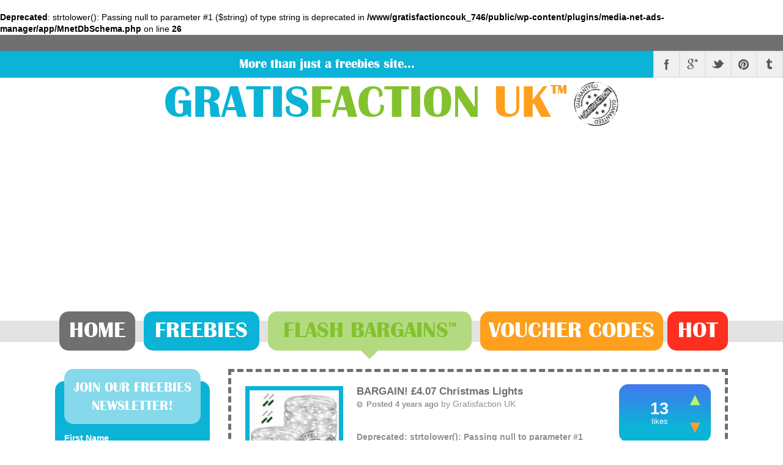

--- FILE ---
content_type: text/html; charset=UTF-8
request_url: https://www.gratisfaction.co.uk/flash-sale/
body_size: 12248
content:
<!DOCTYPE html>
<html xmlns="http://www.w3.org/1999/xhtml" lang="en-GB">
<head profile="http://gmpg.org/xfn/11" prefix="og: http://ogp.me/ns#">
<script async src="//pagead2.googlesyndication.com/pagead/js/adsbygoogle.js"></script>
	
<script>
  (adsbygoogle = window.adsbygoogle || []).push({
    google_ad_client: "ca-pub-4053760238194960",
    enable_page_level_ads: true
  });
</script>
<meta charset="utf-8" />
<meta name="viewport" content="width=device-width, initial-scale=1, maximum-scale=1" />
<title>UK Freebies, Free Stuff, Voucher Codes and Bargains | Gratisfaction UK</title>
<link rel="shortcut icon" href="https://www.gratisfaction.co.uk/wp-content/themes/gratis_old/favicon.ico" />
<link rel="stylesheet" href="https://www.gratisfaction.co.uk/wp-content/themes/gratis_old/style.css" type="text/css" />
<link rel="stylesheet" href="https://www.gratisfaction.co.uk/wp-content/themes/gratis_old/colors.css" type="text/css" />
<link rel="stylesheet" href="https://www.gratisfaction.co.uk/wp-content/themes/gratis_old/mobile.css" type="text/css" />
<link rel="pingback" href="https://www.gratisfaction.co.uk/xmlrpc.php" />
<!-- HTML5 Shim and Respond.js IE8 support of HTML5 elements and media queries -->
<!--[if lt IE 9]>
<script src="https://oss.maxcdn.com/libs/html5shiv/3.7.0/html5shiv.js"></script>
<script src="https://oss.maxcdn.com/libs/respond.js/1.4.2/respond.min.js"></script>
<![endif]-->
<script>var raf_ajax = "https://www.gratisfaction.co.uk/wp-admin/admin-ajax.php";</script>
<meta name='robots' content='index, follow, max-image-preview:large, max-snippet:-1, max-video-preview:-1' />

	<!-- This site is optimized with the Yoast SEO plugin v20.1 - https://yoast.com/wordpress/plugins/seo/ -->
	<link rel="canonical" href="https://www.gratisfaction.co.uk/flash-sale/" />
	<link rel="next" href="https://www.gratisfaction.co.uk/flash-sale/page/2/" />
	<meta property="og:locale" content="en_GB" />
	<meta property="og:type" content="article" />
	<meta property="og:title" content="Flash Sale Archives - Gratisfaction UK" />
	<meta property="og:description" content="The flash sale links in with the Gratisfaction UK bargains but relates solely to site wide sales, again a new site will be promoting this in the near future." />
	<meta property="og:url" content="https://www.gratisfaction.co.uk/flash-sale/" />
	<meta property="og:site_name" content="Gratisfaction UK" />
	<script type="application/ld+json" class="yoast-schema-graph">{"@context":"https://schema.org","@graph":[{"@type":"CollectionPage","@id":"https://www.gratisfaction.co.uk/flash-sale/","url":"https://www.gratisfaction.co.uk/flash-sale/","name":"Flash Sale Archives - Gratisfaction UK","isPartOf":{"@id":"https://www.gratisfaction.co.uk/#website"},"primaryImageOfPage":{"@id":"https://www.gratisfaction.co.uk/flash-sale/#primaryimage"},"image":{"@id":"https://www.gratisfaction.co.uk/flash-sale/#primaryimage"},"thumbnailUrl":"https://www.gratisfaction.co.uk/wp-content/uploads/2021/12/BARGAIN-4.07-Christmas-Lights.jpeg","breadcrumb":{"@id":"https://www.gratisfaction.co.uk/flash-sale/#breadcrumb"},"inLanguage":"en-GB"},{"@type":"ImageObject","inLanguage":"en-GB","@id":"https://www.gratisfaction.co.uk/flash-sale/#primaryimage","url":"https://www.gratisfaction.co.uk/wp-content/uploads/2021/12/BARGAIN-4.07-Christmas-Lights.jpeg","contentUrl":"https://www.gratisfaction.co.uk/wp-content/uploads/2021/12/BARGAIN-4.07-Christmas-Lights.jpeg","width":700,"height":700},{"@type":"BreadcrumbList","@id":"https://www.gratisfaction.co.uk/flash-sale/#breadcrumb","itemListElement":[{"@type":"ListItem","position":1,"name":"Home","item":"https://www.gratisfaction.co.uk/"},{"@type":"ListItem","position":2,"name":"Flash Sale"}]},{"@type":"WebSite","@id":"https://www.gratisfaction.co.uk/#website","url":"https://www.gratisfaction.co.uk/","name":"Gratisfaction UK","description":"Gratisfaction UK finds the best UK freebies, free stuff, voucher codes and bargains. Updated daily with new free samples and freebies.","publisher":{"@id":"https://www.gratisfaction.co.uk/#organization"},"potentialAction":[{"@type":"SearchAction","target":{"@type":"EntryPoint","urlTemplate":"https://www.gratisfaction.co.uk/?s={search_term_string}"},"query-input":"required name=search_term_string"}],"inLanguage":"en-GB"},{"@type":"Organization","@id":"https://www.gratisfaction.co.uk/#organization","name":"Gratisfaction UK","url":"https://www.gratisfaction.co.uk/","logo":{"@type":"ImageObject","inLanguage":"en-GB","@id":"https://www.gratisfaction.co.uk/#/schema/logo/image/","url":"https://www.gratisfaction.co.uk/wp-content/uploads/2015/07/logo.jpg","contentUrl":"https://www.gratisfaction.co.uk/wp-content/uploads/2015/07/logo.jpg","width":720,"height":727,"caption":"Gratisfaction UK"},"image":{"@id":"https://www.gratisfaction.co.uk/#/schema/logo/image/"},"sameAs":["https://www.facebook.com/gratisfactionUK","https://www.linkedin.com/pub/gratisfaction-uk/b0/984/b08","https://www.pinterest.com/gratisfactionuk","https://www.youtube.com/channel/UCho8Ul-nR_wJ2vDMGmnAx3Q"]}]}</script>
	<!-- / Yoast SEO plugin. -->


<link rel='dns-prefetch' href='//assets.pinterest.com' />
<link rel="alternate" type="application/rss+xml" title="Gratisfaction UK &raquo; Flash Sale Category Feed" href="https://www.gratisfaction.co.uk/flash-sale/feed/" />
<script type="text/javascript">
window._wpemojiSettings = {"baseUrl":"https:\/\/s.w.org\/images\/core\/emoji\/14.0.0\/72x72\/","ext":".png","svgUrl":"https:\/\/s.w.org\/images\/core\/emoji\/14.0.0\/svg\/","svgExt":".svg","source":{"concatemoji":"https:\/\/www.gratisfaction.co.uk\/wp-includes\/js\/wp-emoji-release.min.js?ver=6.1.9"}};
/*! This file is auto-generated */
!function(e,a,t){var n,r,o,i=a.createElement("canvas"),p=i.getContext&&i.getContext("2d");function s(e,t){var a=String.fromCharCode,e=(p.clearRect(0,0,i.width,i.height),p.fillText(a.apply(this,e),0,0),i.toDataURL());return p.clearRect(0,0,i.width,i.height),p.fillText(a.apply(this,t),0,0),e===i.toDataURL()}function c(e){var t=a.createElement("script");t.src=e,t.defer=t.type="text/javascript",a.getElementsByTagName("head")[0].appendChild(t)}for(o=Array("flag","emoji"),t.supports={everything:!0,everythingExceptFlag:!0},r=0;r<o.length;r++)t.supports[o[r]]=function(e){if(p&&p.fillText)switch(p.textBaseline="top",p.font="600 32px Arial",e){case"flag":return s([127987,65039,8205,9895,65039],[127987,65039,8203,9895,65039])?!1:!s([55356,56826,55356,56819],[55356,56826,8203,55356,56819])&&!s([55356,57332,56128,56423,56128,56418,56128,56421,56128,56430,56128,56423,56128,56447],[55356,57332,8203,56128,56423,8203,56128,56418,8203,56128,56421,8203,56128,56430,8203,56128,56423,8203,56128,56447]);case"emoji":return!s([129777,127995,8205,129778,127999],[129777,127995,8203,129778,127999])}return!1}(o[r]),t.supports.everything=t.supports.everything&&t.supports[o[r]],"flag"!==o[r]&&(t.supports.everythingExceptFlag=t.supports.everythingExceptFlag&&t.supports[o[r]]);t.supports.everythingExceptFlag=t.supports.everythingExceptFlag&&!t.supports.flag,t.DOMReady=!1,t.readyCallback=function(){t.DOMReady=!0},t.supports.everything||(n=function(){t.readyCallback()},a.addEventListener?(a.addEventListener("DOMContentLoaded",n,!1),e.addEventListener("load",n,!1)):(e.attachEvent("onload",n),a.attachEvent("onreadystatechange",function(){"complete"===a.readyState&&t.readyCallback()})),(e=t.source||{}).concatemoji?c(e.concatemoji):e.wpemoji&&e.twemoji&&(c(e.twemoji),c(e.wpemoji)))}(window,document,window._wpemojiSettings);
</script>
<style type="text/css">
img.wp-smiley,
img.emoji {
	display: inline !important;
	border: none !important;
	box-shadow: none !important;
	height: 1em !important;
	width: 1em !important;
	margin: 0 0.07em !important;
	vertical-align: -0.1em !important;
	background: none !important;
	padding: 0 !important;
}
</style>
	<link rel="https://api.w.org/" href="https://www.gratisfaction.co.uk/wp-json/" /><link rel="alternate" type="application/json" href="https://www.gratisfaction.co.uk/wp-json/wp/v2/categories/115" /><link rel="EditURI" type="application/rsd+xml" title="RSD" href="https://www.gratisfaction.co.uk/xmlrpc.php?rsd" />
<link rel="wlwmanifest" type="application/wlwmanifest+xml" href="https://www.gratisfaction.co.uk/wp-includes/wlwmanifest.xml" />
<meta name="generator" content="WordPress 6.1.9" />
<script type="text/javascript" src="//downloads.mailchimp.com/js/signup-forms/popup/unique-methods/embed.js" data-dojo-config="usePlainJson: true, isDebug: false"></script><script type="text/javascript">window.dojoRequire(["mojo/signup-forms/Loader"], function(L) { L.start({"baseUrl":"mc.us14.list-manage.com","uuid":"3a9905cf77f56614b48e4f835","lid":"b7b845be85","uniqueMethods":true}) })</script>
<meta name="mnet_plugin_version" content="2.10.13" /><br />
<b>Deprecated</b>:  strtolower(): Passing null to parameter #1 ($string) of type string is deprecated in <b>/www/gratisfactioncouk_746/public/wp-content/plugins/media-net-ads-manager/app/MnetDbSchema.php</b> on line <b>26</b><br />
<meta name="description" content="Gratisfaction UK finds the best UK freebies, free stuff, voucher codes and bargains. Updated daily with new free samples and freebies." />
<meta name="keywords" content="UK freebies, UK bargains, free stuff UK, UK deals, voucher codes, free samples" />
<meta name="author" content="Gratisfaction" />
<meta property="fb:app_id" content="1465115027039328" />

<script>
(function(i,s,o,g,r,a,m){i['GoogleAnalyticsObject']=r;i[r]=i[r]||function(){
(i[r].q=i[r].q||[]).push(arguments)},i[r].l=1*new Date();a=s.createElement(o),
m=s.getElementsByTagName(o)[0];a.async=1;a.src=g;m.parentNode.insertBefore(a,m)
})(window,document,'script','//www.google-analytics.com/analytics.js','ga');
ga('create', 'UA-48739519-1', 'gratisfaction.co.uk');
ga('send', 'pageview');
</script>
<script type="text/javascript" src="//downloads.mailchimp.com/js/signup-forms/popup/embed.js" data-dojo-config="usePlainJson: true, isDebug: false"></script><script type="text/javascript">require(["mojo/signup-forms/Loader"], function(L) { L.start({"baseUrl":"mc.us14.list-manage.com","uuid":"3a9905cf77f56614b48e4f835","lid":"b7b845be85"}) })</script>
<style id="sccss">.newsletter-widget input.newsletter-email {
    width: 100%;
    font-size: 22px;
    border: 1px solid #aaa;
    padding: 6px 10px;
    margin: 15px 0;
    color: #0BB3D7;
    box-shadow: 0 0 5px rgba(0, 0, 0, 0.2);
    border-radius: 7px;
    font-weight: bold;
    box-sizing: border-box;
    -moz-box-sizing: border-box;
    -webkit-box-sizing: border-box;
}

.widget .searchform label.screen-reader-text {
  display: none;
}

.widget .searchform div {
  margin-top: 10px;
}


.widget .searchform input#s {
  height: 20px;
}

.widget .searchform #searchsubmit {
	-moz-box-shadow: 0px 10px 14px -7px #3e7327;
	-webkit-box-shadow: 0px 10px 14px -7px #3e7327;
	box-shadow: 0px 10px 14px -7px #3e7327;
	background:-webkit-gradient(linear, left top, left bottom, color-stop(0.05, #77b55a), color-stop(1, #72b352));
	background:-moz-linear-gradient(top, #77b55a 5%, #72b352 100%);
	background:-webkit-linear-gradient(top, #77b55a 5%, #72b352 100%);
	background:-o-linear-gradient(top, #77b55a 5%, #72b352 100%);
	background:-ms-linear-gradient(top, #77b55a 5%, #72b352 100%);
	background:linear-gradient(to bottom, #77b55a 5%, #72b352 100%);
	filter:progid:DXImageTransform.Microsoft.gradient(startColorstr='#77b55a', endColorstr='#72b352',GradientType=0);
	background-color:#77b55a;
	-moz-border-radius:4px;
	-webkit-border-radius:4px;
	border-radius:4px;
	border:1px solid #4b8f29;
	display:inline-block;
	cursor:pointer;
	color:#ffffff;
	font-family:Arial;
	font-size:15px;
	font-weight:bold;
	padding:6px 12px;
	text-decoration:none;
	text-shadow:0px 1px 0px #5b8a3c;
}


#sidebar #text-7 {
  padding: 1px 15px 15px 15px!important;
}

a {
  color: #ffb80e;
  text-decoration: underline;

}

.entry a {
  color: #707070;
  font-weight: bold;
}

a:hover {
  color: #ffb80e;
}

.post h2 a {
    color: #707070;
    text-decoration: none;
    line-height: 1.2em;
    font-size: 0.8em;
}

.post h2 a:hover {
  color: #0bb3d7;
}

.a.no-pointer {
  cursor: default;
}
</style></head>
<body data-rsssl=1 class="archive category category-flash-sale category-115 slug-bargain-4-07-christmas-lights index section-flashbargains">

<div id="wrap">
  <div id="main" class="clearfix">
    <header id="header">
      <div id="header-inner" class="clearfix">
                  <div id="grey-bar">
            <div id="grey-bar-inner">
           
            </div>
          </div>
          <div id="top-bar">
            <div id="slogan">
              <div id="slogan-inner">
                <p>More than just a freebies site&hellip;</p>
              </div>
            </div>
            <div id="social">
              <div class="social-icons">
  <ul>
    <li class="facebook" style="background-color: #f0f0f0">
      <a href="https://www.facebook.com/gratisfactionUK" target="_blank" class="external" rel="nofollow"></a>
    </li>
    <li class="googleplus" style="background-color: #f0f0f0">
      <a href="https://plus.google.com/102971757864544239743/posts" target="_blank" rel=”publisher” class="external"></a>
    </li>
    <li class="twitter" style="background-color: #f0f0f0">
      <a href="https://twitter.com/GratisFreebieUK" target="_blank" class="external" rel="nofollow"></a>
    </li>
    <li class="pinterest" style="background-color: #f0f0f0">
      <a href="https://www.pinterest.com/gratisfactionuk" target="_blank" class="external" rel="nofollow"></a>
    </li>
    <li class="tumblr" style="background-color: #f0f0f0">
      <a href="http://gratisfactionuk.tumblr.com" target="_blank" class="external" rel="nofollow"></a>
    </li>
  </ul>
</div>





            </div>
            <div class="clear"></div>
          </div>
                  <div id="logo-bar" class="front">
          <h1>
            <a href="https://www.gratisfaction.co.uk">
              Gratis<span class="span-faction">Faction</span>
              <span class="span-uk">UK<span class="logo-tm">&#0153;</span></span>
            </a>
            <a id="logo" href="https://www.gratisfaction.co.uk">
              <img src="https://www.gratisfaction.co.uk/wp-content/themes/gratis_old/images/logo.png" alt="Guaranteed" width="75" height="75" />
            </a>
          </h1>
        </div>
                  <div id="menu">
            <ul class="front">
  <li class="item-0 item-home">
    <a href="https://www.gratisfaction.co.uk">Home</a>
    <div class="arrow">
      <div class="arrow-inner"></div>
    </div>
  </li>
  <li class="item-m1 menu-search">
    <a href="https://www.gratisfaction.co.uk/search"></a>
  </li>
  <li class="item-m2 item-cats last-item">
    <a href="#">Categories</a>
  </li>
  <li class="item-1 item-freebies">
    <a href="https://www.gratisfaction.co.uk/freebies">Freebies</a>
    <div class="arrow">
      <div class="arrow-inner"></div>
    </div>
  </li>
  <li class="item-2 item-flashbargains cur">
    <a href="https://www.gratisfaction.co.uk/flashbargains"><span class="hide-content">Flash </span>Bargains<span class="menu-tm">&#0153;</span></a>
    <div class="arrow">
      <div class="arrow-inner"></div>
    </div>
  </li>
  <li class="item-3 item-vouchers">
    <a href="https://www.gratisfaction.co.uk/vouchers">Voucher<span class="hide-content"> Code</span>s</a>
    <div class="arrow">
      <div class="arrow-inner"></div>
    </div>
  </li>
  <li class="item-4 item-hot last-item">
    <a href="https://www.gratisfaction.co.uk/hot">Hot</a>
    <div class="arrow">
      <div class="arrow-inner"></div>
    </div>
  </li>
  <li class="clear"></li>
</ul>
          </div>
                </div>
    </header>
    <div id="page" class="front">
      <div id="page-inner" class="clearfix">

<section id="content">
  <div id="content-inner">
    <div id="post-42464-wrap" class="post-wrap<br />
<b>Warning</b>:  Undefined variable $id in <b>/www/gratisfactioncouk_746/public/wp-content/themes/gratis_old/raf_items.php</b> on line <b>56</b><br />
 section-flashbargains">
  <article id="post-42464" class="post-42464 post type-post status-publish format-standard has-post-thumbnail hentry category-flash-bargain-of-the-day category-flashbargains category-flash-sale category-home-garden">
    <div class="fluid-wrap">
      <div class="fluid">
        <div class="thumbnail">
          <div class="thumbnail-inner">
            <a href="https://www.gratisfaction.co.uk/flash-bargain-of-the-day/bargain-4-07-christmas-lights/">
              <div class="thumb-img"><img alt="BARGAIN! £4.07 Christmas Lights - Gratisfaction UK" src="https://www.gratisfaction.co.uk/wp-content/uploads/2021/12/BARGAIN-4.07-Christmas-Lights-150x150.jpeg" data-big="https://www.gratisfaction.co.uk/wp-content/uploads/2021/12/BARGAIN-4.07-Christmas-Lights.jpeg"></div>            </a>
            <div class="stamp"></div>
          </div>
        </div>
        <div class="main-part">
          <header class="article-header">
            <h1 class="entry-title">
              <a href="https://www.gratisfaction.co.uk/flash-bargain-of-the-day/bargain-4-07-christmas-lights/">
                BARGAIN! £4.07 Christmas Lights              </a>
            </h1>
                        <time datetime="2021-12-16T16:39:47" class="post-time updated" pubdate>
              Posted 4 years ago
            </time>
            <span class="vcard author post-author"> by <span class="fn">Gratisfaction UK</span></span>
          </header>
          <div class="entry">
            <div class="content-link" onclick="location='https://www.gratisfaction.co.uk/flash-bargain-of-the-day/bargain-4-07-christmas-lights/'">
              <br />
<b>Deprecated</b>:  strtolower(): Passing null to parameter #1 ($string) of type string is deprecated in <b>/www/gratisfactioncouk_746/public/wp-content/plugins/media-net-ads-manager/app/MnetDbSchema.php</b> on line <b>26</b><br />
<p>Today you can claim these beautiful lights to decorate your home for only £4.07! The cool white lights feature 120 lights per string and stretch up to 39 feet. They are (more)</p>






            </div>
          </div>
        </div>
      </div>
    </div>
    <aside class="actions">
              <div class="votes">
          <div class="percent">
            <div class="percent-inner">
              <span class="number">13</span><br />
              <span class="gratisfaction">likes</span>
            </div>
          </div>
          <div class="options">
            <ul>
              <li class="vote-up">
                <a class="vote-link" data-vote="1" data-post-id="42464" href="#"></a>
              </li>
              <li class="vote-down">
                <a class="vote-link" data-vote="-1" data-post-id="42464" href="#"></a>
              </li>
            </ul>
          </div>
          <div class="clear"></div>
        </div>
              <div class="action">
          <a href="https://www.gratisfaction.co.uk/Bargain4.07christmaslights" target="_blank">
            Get Bargain          </a>
        </div>
            <div class="clear"></div>
    </aside>
    <div class="clear"></div>
  </article>
</div>
<div id="post-42458-wrap" class="post-wrap<br />
<b>Warning</b>:  Undefined variable $id in <b>/www/gratisfactioncouk_746/public/wp-content/themes/gratis_old/raf_items.php</b> on line <b>56</b><br />
 section-flashbargains">
  <article id="post-42458" class="post-42458 post type-post status-publish format-standard has-post-thumbnail hentry category-flash-bargain-of-the-day category-flashbargains category-flash-sale category-kitchen">
    <div class="fluid-wrap">
      <div class="fluid">
        <div class="thumbnail">
          <div class="thumbnail-inner">
            <a href="https://www.gratisfaction.co.uk/flash-bargain-of-the-day/bargain-2-99-kitchen-towel-pack/">
              <div class="thumb-img"><img alt="BARGAIN! £2.99 Kitchen Towel Pack - Gratisfaction UK" src="https://www.gratisfaction.co.uk/wp-content/uploads/2021/12/BARGAIN-2.99-Kitchen-Towel-Pack--150x150.jpg" data-big="https://www.gratisfaction.co.uk/wp-content/uploads/2021/12/BARGAIN-2.99-Kitchen-Towel-Pack-.jpg"></div>            </a>
            <div class="stamp"></div>
          </div>
        </div>
        <div class="main-part">
          <header class="article-header">
            <h1 class="entry-title">
              <a href="https://www.gratisfaction.co.uk/flash-bargain-of-the-day/bargain-2-99-kitchen-towel-pack/">
                BARGAIN! £2.99 Kitchen Towel Pack              </a>
            </h1>
                        <time datetime="2021-12-15T14:30:02" class="post-time updated" pubdate>
              Posted 4 years ago
            </time>
            <span class="vcard author post-author"> by <span class="fn">Gratisfaction UK</span></span>
          </header>
          <div class="entry">
            <div class="content-link" onclick="location='https://www.gratisfaction.co.uk/flash-bargain-of-the-day/bargain-2-99-kitchen-towel-pack/'">
              <br />
<b>Deprecated</b>:  strtolower(): Passing null to parameter #1 ($string) of type string is deprecated in <b>/www/gratisfactioncouk_746/public/wp-content/plugins/media-net-ads-manager/app/MnetDbSchema.php</b> on line <b>26</b><br />
<p>These super soft kitchen towel packs are now reduced from £5.99 to just £2.99! Each pack consists of 12 multicoloured absorbent cloths, which you can use to wipe away (more)</p>






            </div>
          </div>
        </div>
      </div>
    </div>
    <aside class="actions">
              <div class="votes">
          <div class="percent">
            <div class="percent-inner">
              <span class="number">15</span><br />
              <span class="gratisfaction">likes</span>
            </div>
          </div>
          <div class="options">
            <ul>
              <li class="vote-up">
                <a class="vote-link" data-vote="1" data-post-id="42458" href="#"></a>
              </li>
              <li class="vote-down">
                <a class="vote-link" data-vote="-1" data-post-id="42458" href="#"></a>
              </li>
            </ul>
          </div>
          <div class="clear"></div>
        </div>
              <div class="action">
          <a href="https://www.gratisfaction.co.uk/bargain2.99kitchentowelpack" target="_blank">
            Get Bargain          </a>
        </div>
            <div class="clear"></div>
    </aside>
    <div class="clear"></div>
  </article>
</div>
<div id="post-10495-wrap" class="post-wrap<br />
<b>Warning</b>:  Undefined variable $id in <b>/www/gratisfactioncouk_746/public/wp-content/themes/gratis_old/raf_items.php</b> on line <b>56</b><br />
 expired section-flashbargains">
  <article id="post-10495" class="post-10495 post type-post status-publish format-standard has-post-thumbnail hentry category-fashion category-flash-bargain-of-the-day category-flashbargains category-flash-sale tag-marks-spencer">
    <div class="fluid-wrap">
      <div class="fluid">
        <div class="thumbnail">
          <div class="thumbnail-inner">
            <a href="https://www.gratisfaction.co.uk/flashbargains/bargain-20-everything-marks-spencers/">
              <div class="thumb-img"><img alt="BARGAIN 20% Off Everything At Marks &#038; Spencers ENDS TONIGHT! - Gratisfaction UK" src="https://www.gratisfaction.co.uk/wp-content/uploads/2014/11/BARGAINS-20-Off-Everything-At-Marks-Spencers-Gratisfaction-UK-Bargains-150x150.jpg" data-big="https://www.gratisfaction.co.uk/wp-content/uploads/2014/11/BARGAINS-20-Off-Everything-At-Marks-Spencers-Gratisfaction-UK-Bargains.jpg"></div>            </a>
            <div class="stamp"></div>
          </div>
        </div>
        <div class="main-part">
          <header class="article-header">
            <h1 class="entry-title">
              <a href="https://www.gratisfaction.co.uk/flashbargains/bargain-20-everything-marks-spencers/">
                BARGAIN 20% Off Everything At Marks &#038; Spencers ENDS TONIGHT!              </a>
            </h1>
                        <time datetime="2014-11-06T17:36:20" class="post-time updated" pubdate>
              Posted 11 years ago
            </time>
            <span class="vcard author post-author"> by <span class="fn">Gratisfaction UK</span></span>
          </header>
          <div class="entry">
            <div class="content-link" onclick="location='https://www.gratisfaction.co.uk/flashbargains/bargain-20-everything-marks-spencers/'">
              <br />
<b>Deprecated</b>:  strtolower(): Passing null to parameter #1 ($string) of type string is deprecated in <b>/www/gratisfactioncouk_746/public/wp-content/plugins/media-net-ads-manager/app/MnetDbSchema.php</b> on line <b>26</b><br />
<p style="font-weight: bold; color: #909090;">Offer ends: Unknown date.</p> (more)


            </div>
          </div>
        </div>
      </div>
    </div>
    <aside class="actions">
              <div class="votes">
          <div class="percent">
            <div class="percent-inner">
              <span class="number">33</span><br />
              <span class="gratisfaction">likes</span>
            </div>
          </div>
          <div class="options">
            <ul>
              <li class="vote-up">
                <a class="vote-link" data-vote="1" data-post-id="10495" href="#"></a>
              </li>
              <li class="vote-down">
                <a class="vote-link" data-vote="-1" data-post-id="10495" href="#"></a>
              </li>
            </ul>
          </div>
          <div class="clear"></div>
        </div>
              <div class="action">
          <a href="http://www.marksandspencer.com/c/offers" target="_blank" class="external" rel="nofollow">
            Get Bargain          </a>
        </div>
            <div class="clear"></div>
    </aside>
    <div class="clear"></div>
  </article>
</div>
<div id="post-10408-wrap" class="post-wrap<br />
<b>Warning</b>:  Undefined variable $id in <b>/www/gratisfactioncouk_746/public/wp-content/themes/gratis_old/raf_items.php</b> on line <b>56</b><br />
 section-flashbargains">
  <article id="post-10408" class="post-10408 post type-post status-publish format-standard has-post-thumbnail hentry category-christmas-gift-ideas category-flash-bargain-of-the-day category-flashbargains category-flash-sale category-food-and-drink">
    <div class="fluid-wrap">
      <div class="fluid">
        <div class="thumbnail">
          <div class="thumbnail-inner">
            <a href="https://www.gratisfaction.co.uk/flashbargains/flash-sale-ends-today-25-wine-champagne-waitrose-cellar/">
              <div class="thumb-img"><img alt="FLASH SALE ENDS TODAY! 25% Off ALL Wine &#038; Champagne At Waitrose Cellar - Gratisfaction UK" src="https://www.gratisfaction.co.uk/wp-content/uploads/2014/11/FLASH-SALE-ENDS-TODAY-25-Off-ALL-Wine-Champagne-At-Waitrose-Cellar-Gratisfaction-UK-Bargains-150x150.jpg" data-big="https://www.gratisfaction.co.uk/wp-content/uploads/2014/11/FLASH-SALE-ENDS-TODAY-25-Off-ALL-Wine-Champagne-At-Waitrose-Cellar-Gratisfaction-UK-Bargains.jpg"></div>            </a>
            <div class="stamp"></div>
          </div>
        </div>
        <div class="main-part">
          <header class="article-header">
            <h1 class="entry-title">
              <a href="https://www.gratisfaction.co.uk/flashbargains/flash-sale-ends-today-25-wine-champagne-waitrose-cellar/">
                FLASH SALE ENDS TODAY! 25% Off ALL Wine &#038; Champagne At Waitrose Cellar              </a>
            </h1>
                        <time datetime="2014-11-04T19:12:19" class="post-time updated" pubdate>
              Posted 11 years ago
            </time>
            <span class="vcard author post-author"> by <span class="fn">Gratisfaction UK</span></span>
          </header>
          <div class="entry">
            <div class="content-link" onclick="location='https://www.gratisfaction.co.uk/flashbargains/flash-sale-ends-today-25-wine-champagne-waitrose-cellar/'">
              <br />
<b>Deprecated</b>:  strtolower(): Passing null to parameter #1 ($string) of type string is deprecated in <b>/www/gratisfactioncouk_746/public/wp-content/plugins/media-net-ads-manager/app/MnetDbSchema.php</b> on line <b>26</b><br />
<p style="font-weight: bold; color: #909090;">Offer ends: Unknown date.</p> (more)


            </div>
          </div>
        </div>
      </div>
    </div>
    <aside class="actions">
              <div class="votes">
          <div class="percent">
            <div class="percent-inner">
              <span class="number">31</span><br />
              <span class="gratisfaction">likes</span>
            </div>
          </div>
          <div class="options">
            <ul>
              <li class="vote-up">
                <a class="vote-link" data-vote="1" data-post-id="10408" href="#"></a>
              </li>
              <li class="vote-down">
                <a class="vote-link" data-vote="-1" data-post-id="10408" href="#"></a>
              </li>
            </ul>
          </div>
          <div class="clear"></div>
        </div>
              <div class="action">
          <a href="http://www.awin1.com/cread.php?awinmid=5781&awinaffid=201465&clickref=&p=httpwww.waitrosecellar.comall-wineswine-type" target="_blank">
            Get Bargain          </a>
        </div>
            <div class="clear"></div>
    </aside>
    <div class="clear"></div>
  </article>
</div>

<div id="post-10389-wrap" class="post-wrap<br />
<b>Warning</b>:  Undefined variable $id in <b>/www/gratisfactioncouk_746/public/wp-content/themes/gratis_old/raf_items.php</b> on line <b>56</b><br />
 section-flashbargains">
  <article id="post-10389" class="post-10389 post type-post status-publish format-standard has-post-thumbnail hentry category-christmas-gift-ideas category-fashion category-flash-bargain-of-the-day category-flashbargains category-flash-sale tag-mandm-direct">
    <div class="fluid-wrap">
      <div class="fluid">
        <div class="thumbnail">
          <div class="thumbnail-inner">
            <a href="https://www.gratisfaction.co.uk/flashbargains/flash-sale-89-mandmdirect/">
              <div class="thumb-img"><img alt="FLASH SALE Up To 89% Off At MandMDirect - Gratisfaction UK" src="https://www.gratisfaction.co.uk/wp-content/uploads/2014/11/FLASH-SALE-Up-To-89-Off-At-MandMDirect-Gratisfaction-UK-Bargains-150x150.jpg" data-big="https://www.gratisfaction.co.uk/wp-content/uploads/2014/11/FLASH-SALE-Up-To-89-Off-At-MandMDirect-Gratisfaction-UK-Bargains.jpg"></div>            </a>
            <div class="stamp"></div>
          </div>
        </div>
        <div class="main-part">
          <header class="article-header">
            <h1 class="entry-title">
              <a href="https://www.gratisfaction.co.uk/flashbargains/flash-sale-89-mandmdirect/">
                FLASH SALE Up To 89% Off At MandMDirect              </a>
            </h1>
                        <time datetime="2014-11-04T16:45:06" class="post-time updated" pubdate>
              Posted 11 years ago
            </time>
            <span class="vcard author post-author"> by <span class="fn">Gratisfaction UK</span></span>
          </header>
          <div class="entry">
            <div class="content-link" onclick="location='https://www.gratisfaction.co.uk/flashbargains/flash-sale-89-mandmdirect/'">
              <br />
<b>Deprecated</b>:  strtolower(): Passing null to parameter #1 ($string) of type string is deprecated in <b>/www/gratisfactioncouk_746/public/wp-content/plugins/media-net-ads-manager/app/MnetDbSchema.php</b> on line <b>26</b><br />
<p style="font-weight: bold; color: #909090;">Offer ends: Unknown date.</p> (more)


            </div>
          </div>
        </div>
      </div>
    </div>
    <aside class="actions">
              <div class="votes">
          <div class="percent">
            <div class="percent-inner">
              <span class="number">43</span><br />
              <span class="gratisfaction">likes</span>
            </div>
          </div>
          <div class="options">
            <ul>
              <li class="vote-up">
                <a class="vote-link" data-vote="1" data-post-id="10389" href="#"></a>
              </li>
              <li class="vote-down">
                <a class="vote-link" data-vote="-1" data-post-id="10389" href="#"></a>
              </li>
            </ul>
          </div>
          <div class="clear"></div>
        </div>
              <div class="action">
          <a href="http://www.mandmdirect.com/01/clearance?" target="_blank" class="external" rel="nofollow">
            Get Bargain          </a>
        </div>
            <div class="clear"></div>
    </aside>
    <div class="clear"></div>
  </article>
</div>
<div id="post-10384-wrap" class="post-wrap<br />
<b>Warning</b>:  Undefined variable $id in <b>/www/gratisfactioncouk_746/public/wp-content/themes/gratis_old/raf_items.php</b> on line <b>56</b><br />
 section-flashbargains">
  <article id="post-10384" class="post-10384 post type-post status-publish format-standard has-post-thumbnail hentry category-christmas-gift-ideas category-flash-bargain-of-the-day category-flashbargains category-flash-sale category-travel">
    <div class="fluid-wrap">
      <div class="fluid">
        <div class="thumbnail">
          <div class="thumbnail-inner">
            <a href="https://www.gratisfaction.co.uk/flashbargains/flash-sale-25-ryanair-flights-today/">
              <div class="thumb-img"><img alt="FLASH SALE 25% Off All Ryanair Flights In January TODAY ONLY! - Gratisfaction UK" src="https://www.gratisfaction.co.uk/wp-content/uploads/2014/11/FLASH-SALE-25-Off-All-Ryanair-Flights-TODAY-ONLY-Gratisfaction-UK-Bargains-150x150.png" data-big="https://www.gratisfaction.co.uk/wp-content/uploads/2014/11/FLASH-SALE-25-Off-All-Ryanair-Flights-TODAY-ONLY-Gratisfaction-UK-Bargains.png"></div>            </a>
            <div class="stamp"></div>
          </div>
        </div>
        <div class="main-part">
          <header class="article-header">
            <h1 class="entry-title">
              <a href="https://www.gratisfaction.co.uk/flashbargains/flash-sale-25-ryanair-flights-today/">
                FLASH SALE 25% Off All Ryanair Flights In January TODAY ONLY!              </a>
            </h1>
                        <time datetime="2014-11-04T16:06:04" class="post-time updated" pubdate>
              Posted 11 years ago
            </time>
            <span class="vcard author post-author"> by <span class="fn">Gratisfaction UK</span></span>
          </header>
          <div class="entry">
            <div class="content-link" onclick="location='https://www.gratisfaction.co.uk/flashbargains/flash-sale-25-ryanair-flights-today/'">
              <br />
<b>Deprecated</b>:  strtolower(): Passing null to parameter #1 ($string) of type string is deprecated in <b>/www/gratisfactioncouk_746/public/wp-content/plugins/media-net-ads-manager/app/MnetDbSchema.php</b> on line <b>26</b><br />
<p style="font-weight: bold; color: #909090;">Offer ends: Unknown date.</p> (more)


            </div>
          </div>
        </div>
      </div>
    </div>
    <aside class="actions">
              <div class="votes">
          <div class="percent">
            <div class="percent-inner">
              <span class="number">40</span><br />
              <span class="gratisfaction">likes</span>
            </div>
          </div>
          <div class="options">
            <ul>
              <li class="vote-up">
                <a class="vote-link" data-vote="1" data-post-id="10384" href="#"></a>
              </li>
              <li class="vote-down">
                <a class="vote-link" data-vote="-1" data-post-id="10384" href="#"></a>
              </li>
            </ul>
          </div>
          <div class="clear"></div>
        </div>
              <div class="action">
          <a href="http://www.ryanair.com/" target="_blank" class="external" rel="nofollow">
            Get Bargain          </a>
        </div>
            <div class="clear"></div>
    </aside>
    <div class="clear"></div>
  </article>
</div>
<div id="post-9313-wrap" class="post-wrap<br />
<b>Warning</b>:  Undefined variable $id in <b>/www/gratisfactioncouk_746/public/wp-content/themes/gratis_old/raf_items.php</b> on line <b>56</b><br />
 section-flashbargains">
  <article id="post-9313" class="post-9313 post type-post status-publish format-standard has-post-thumbnail hentry category-christmas-gift-ideas category-flash-bargain-of-the-day category-flashbargains category-flash-sale">
    <div class="fluid-wrap">
      <div class="fluid">
        <div class="thumbnail">
          <div class="thumbnail-inner">
            <a href="https://www.gratisfaction.co.uk/flashbargains/flash-sale-claires-super-sale-event-75/">
              <div class="thumb-img"><img alt="FLASH SALE Claire&#8217;s Super Sale Event Up To 75% Off - Gratisfaction UK" src="https://www.gratisfaction.co.uk/wp-content/uploads/2014/10/FLASH-SALE-Claires-Super-Sale-Event-Up-To-75-Off-Gratisfaction-UK-Bargains-150x150.png" data-big="https://www.gratisfaction.co.uk/wp-content/uploads/2014/10/FLASH-SALE-Claires-Super-Sale-Event-Up-To-75-Off-Gratisfaction-UK-Bargains.png"></div>            </a>
            <div class="stamp"></div>
          </div>
        </div>
        <div class="main-part">
          <header class="article-header">
            <h1 class="entry-title">
              <a href="https://www.gratisfaction.co.uk/flashbargains/flash-sale-claires-super-sale-event-75/">
                FLASH SALE Claire&#8217;s Super Sale Event Up To 75% Off              </a>
            </h1>
                        <time datetime="2014-10-03T14:42:38" class="post-time updated" pubdate>
              Posted 11 years ago
            </time>
            <span class="vcard author post-author"> by <span class="fn">Gratisfaction UK</span></span>
          </header>
          <div class="entry">
            <div class="content-link" onclick="location='https://www.gratisfaction.co.uk/flashbargains/flash-sale-claires-super-sale-event-75/'">
              <br />
<b>Deprecated</b>:  strtolower(): Passing null to parameter #1 ($string) of type string is deprecated in <b>/www/gratisfactioncouk_746/public/wp-content/plugins/media-net-ads-manager/app/MnetDbSchema.php</b> on line <b>26</b><br />
<p style="font-weight: bold; color: #909090;">Offer ends: Unknown date.</p> (more)


            </div>
          </div>
        </div>
      </div>
    </div>
    <aside class="actions">
              <div class="votes">
          <div class="percent">
            <div class="percent-inner">
              <span class="number">52</span><br />
              <span class="gratisfaction">likes</span>
            </div>
          </div>
          <div class="options">
            <ul>
              <li class="vote-up">
                <a class="vote-link" data-vote="1" data-post-id="9313" href="#"></a>
              </li>
              <li class="vote-down">
                <a class="vote-link" data-vote="-1" data-post-id="9313" href="#"></a>
              </li>
            </ul>
          </div>
          <div class="clear"></div>
        </div>
              <div class="action">
          <a href="http://www.claires.co.uk/all/onsale/fcp-category/list" target="_blank" class="external" rel="nofollow">
            Get Bargain          </a>
        </div>
            <div class="clear"></div>
    </aside>
    <div class="clear"></div>
  </article>
</div>
<div id="post-8444-wrap" class="post-wrap<br />
<b>Warning</b>:  Undefined variable $id in <b>/www/gratisfactioncouk_746/public/wp-content/themes/gratis_old/raf_items.php</b> on line <b>56</b><br />
 section-flashbargains">
  <article id="post-8444" class="post-8444 post type-post status-publish format-standard has-post-thumbnail hentry category-cosmetics category-flash-bargain-of-the-day category-flashbargains category-flash-sale">
    <div class="fluid-wrap">
      <div class="fluid">
        <div class="thumbnail">
          <div class="thumbnail-inner">
            <a href="https://www.gratisfaction.co.uk/flashbargains/flash-sale-perfumes-aftershaves-sale-11-30-amazon/">
              <div class="thumb-img"><img alt="FLASH SALE Perfumes And Aftershaves On Sale FROM £11.30 At Amazon - Gratisfaction UK" src="https://www.gratisfaction.co.uk/wp-content/uploads/2014/09/FLASH-SALE-Perfumes-And-Aftershaves-On-Sale-FROM-£11.30-At-Amazon-Gratisfaction-UK-Bargains-150x150.jpg" data-big="https://www.gratisfaction.co.uk/wp-content/uploads/2014/09/FLASH-SALE-Perfumes-And-Aftershaves-On-Sale-FROM-£11.30-At-Amazon-Gratisfaction-UK-Bargains.jpg"></div>            </a>
            <div class="stamp"></div>
          </div>
        </div>
        <div class="main-part">
          <header class="article-header">
            <h1 class="entry-title">
              <a href="https://www.gratisfaction.co.uk/flashbargains/flash-sale-perfumes-aftershaves-sale-11-30-amazon/">
                FLASH SALE Perfumes And Aftershaves On Sale FROM £11.30 At Amazon              </a>
            </h1>
                        <time datetime="2014-09-09T14:18:09" class="post-time updated" pubdate>
              Posted 11 years ago
            </time>
            <span class="vcard author post-author"> by <span class="fn">Gratisfaction UK</span></span>
          </header>
          <div class="entry">
            <div class="content-link" onclick="location='https://www.gratisfaction.co.uk/flashbargains/flash-sale-perfumes-aftershaves-sale-11-30-amazon/'">
              <br />
<b>Deprecated</b>:  strtolower(): Passing null to parameter #1 ($string) of type string is deprecated in <b>/www/gratisfactioncouk_746/public/wp-content/plugins/media-net-ads-manager/app/MnetDbSchema.php</b> on line <b>26</b><br />
<p style="font-weight: bold; color: #909090;">Offer ends: Unknown date.</p> (more)


            </div>
          </div>
        </div>
      </div>
    </div>
    <aside class="actions">
              <div class="votes">
          <div class="percent">
            <div class="percent-inner">
              <span class="number">42</span><br />
              <span class="gratisfaction">likes</span>
            </div>
          </div>
          <div class="options">
            <ul>
              <li class="vote-up">
                <a class="vote-link" data-vote="1" data-post-id="8444" href="#"></a>
              </li>
              <li class="vote-down">
                <a class="vote-link" data-vote="-1" data-post-id="8444" href="#"></a>
              </li>
            </ul>
          </div>
          <div class="clear"></div>
        </div>
              <div class="action">
          <a href="http://www.amazon.co.uk/b/?_encoding=UTF8&camp=1634&creative=19450&linkCode=ur2&node=5231697031&tag=gratuk0f-21" target="_blank">
            Get Bargain          </a>
        </div>
            <div class="clear"></div>
    </aside>
    <div class="clear"></div>
  </article>
</div>

<div id="post-8285-wrap" class="post-wrap<br />
<b>Warning</b>:  Undefined variable $id in <b>/www/gratisfactioncouk_746/public/wp-content/themes/gratis_old/raf_items.php</b> on line <b>56</b><br />
 section-flashbargains">
  <article id="post-8285" class="post-8285 post type-post status-publish format-standard has-post-thumbnail hentry category-fashion category-flash-bargain-of-the-day category-flashbargains category-flash-sale">
    <div class="fluid-wrap">
      <div class="fluid">
        <div class="thumbnail">
          <div class="thumbnail-inner">
            <a href="https://www.gratisfaction.co.uk/flashbargains/flash-sale-shorts-t-shirts-5-99-mandm-direct/">
              <div class="thumb-img"><img alt="FLASH SALE Shorts And T-Shirts From Only £5.99 At MandM Direct - Gratisfaction UK" src="https://www.gratisfaction.co.uk/wp-content/uploads/2014/09/FLASH-SALE-Shorts-And-T-Shirts-From-Only-£5.99-At-MandM-Direct-Gratisfaction-UK-Flash-Sale-150x150.jpg" data-big="https://www.gratisfaction.co.uk/wp-content/uploads/2014/09/FLASH-SALE-Shorts-And-T-Shirts-From-Only-£5.99-At-MandM-Direct-Gratisfaction-UK-Flash-Sale.jpg"></div>            </a>
            <div class="stamp"></div>
          </div>
        </div>
        <div class="main-part">
          <header class="article-header">
            <h1 class="entry-title">
              <a href="https://www.gratisfaction.co.uk/flashbargains/flash-sale-shorts-t-shirts-5-99-mandm-direct/">
                FLASH SALE Shorts And T-Shirts From Only £5.99 At MandM Direct              </a>
            </h1>
                        <time datetime="2014-09-04T16:19:49" class="post-time updated" pubdate>
              Posted 11 years ago
            </time>
            <span class="vcard author post-author"> by <span class="fn">Gratisfaction UK</span></span>
          </header>
          <div class="entry">
            <div class="content-link" onclick="location='https://www.gratisfaction.co.uk/flashbargains/flash-sale-shorts-t-shirts-5-99-mandm-direct/'">
              <br />
<b>Deprecated</b>:  strtolower(): Passing null to parameter #1 ($string) of type string is deprecated in <b>/www/gratisfactioncouk_746/public/wp-content/plugins/media-net-ads-manager/app/MnetDbSchema.php</b> on line <b>26</b><br />
<p>Delivery is free on orders over £50 – just enter code <b>FD14</b> at the checkout.  (more)</p>
            </div>
          </div>
        </div>
      </div>
    </div>
    <aside class="actions">
              <div class="votes">
          <div class="percent">
            <div class="percent-inner">
              <span class="number">20</span><br />
              <span class="gratisfaction">likes</span>
            </div>
          </div>
          <div class="options">
            <ul>
              <li class="vote-up">
                <a class="vote-link" data-vote="1" data-post-id="8285" href="#"></a>
              </li>
              <li class="vote-down">
                <a class="vote-link" data-vote="-1" data-post-id="8285" href="#"></a>
              </li>
            </ul>
          </div>
          <div class="clear"></div>
        </div>
              <div class="action">
          <a href="http://bit.ly/1Cu6U3I" target="_blank" class="external" rel="nofollow">
            Get Bargain          </a>
        </div>
            <div class="clear"></div>
    </aside>
    <div class="clear"></div>
  </article>
</div>
<div id="post-8280-wrap" class="post-wrap<br />
<b>Warning</b>:  Undefined variable $id in <b>/www/gratisfactioncouk_746/public/wp-content/themes/gratis_old/raf_items.php</b> on line <b>56</b><br />
 section-flashbargains">
  <article id="post-8280" class="post-8280 post type-post status-publish format-standard has-post-thumbnail hentry category-fashion category-flash-bargain-of-the-day category-flashbargains category-flash-sale">
    <div class="fluid-wrap">
      <div class="fluid">
        <div class="thumbnail">
          <div class="thumbnail-inner">
            <a href="https://www.gratisfaction.co.uk/flashbargains/flash-sale-70-trainers-mandm-direct/">
              <div class="thumb-img"><img alt="FLASH SALE Up To 70% Off Trainers At MandM Direct - Gratisfaction UK" src="https://www.gratisfaction.co.uk/wp-content/uploads/2014/09/FLASH-SALE-Up-To-70-Off-Trainers-At-MandM-Direct-Gratisfaction-UK-Flash-Sale-150x150.jpg" data-big="https://www.gratisfaction.co.uk/wp-content/uploads/2014/09/FLASH-SALE-Up-To-70-Off-Trainers-At-MandM-Direct-Gratisfaction-UK-Flash-Sale.jpg"></div>            </a>
            <div class="stamp"></div>
          </div>
        </div>
        <div class="main-part">
          <header class="article-header">
            <h1 class="entry-title">
              <a href="https://www.gratisfaction.co.uk/flashbargains/flash-sale-70-trainers-mandm-direct/">
                FLASH SALE Up To 70% Off Trainers At MandM Direct              </a>
            </h1>
                        <time datetime="2014-09-04T15:27:33" class="post-time updated" pubdate>
              Posted 11 years ago
            </time>
            <span class="vcard author post-author"> by <span class="fn">Gratisfaction UK</span></span>
          </header>
          <div class="entry">
            <div class="content-link" onclick="location='https://www.gratisfaction.co.uk/flashbargains/flash-sale-70-trainers-mandm-direct/'">
              <br />
<b>Deprecated</b>:  strtolower(): Passing null to parameter #1 ($string) of type string is deprecated in <b>/www/gratisfactioncouk_746/public/wp-content/plugins/media-net-ads-manager/app/MnetDbSchema.php</b> on line <b>26</b><br />
<p style="font-weight: bold; color: #909090;">Delivery is free on orders over £50 – just enter code <b>FD14</b> at the checkout.  (more)</p>
            </div>
          </div>
        </div>
      </div>
    </div>
    <aside class="actions">
              <div class="votes">
          <div class="percent">
            <div class="percent-inner">
              <span class="number">23</span><br />
              <span class="gratisfaction">likes</span>
            </div>
          </div>
          <div class="options">
            <ul>
              <li class="vote-up">
                <a class="vote-link" data-vote="1" data-post-id="8280" href="#"></a>
              </li>
              <li class="vote-down">
                <a class="vote-link" data-vote="-1" data-post-id="8280" href="#"></a>
              </li>
            </ul>
          </div>
          <div class="clear"></div>
        </div>
              <div class="action">
          <a href="http://bit.ly/WfNQ8b" target="_blank" class="external" rel="nofollow">
            Get Bargain          </a>
        </div>
            <div class="clear"></div>
    </aside>
    <div class="clear"></div>
  </article>
</div>
<div id="post-8087-wrap" class="post-wrap<br />
<b>Warning</b>:  Undefined variable $id in <b>/www/gratisfactioncouk_746/public/wp-content/themes/gratis_old/raf_items.php</b> on line <b>56</b><br />
 section-flashbargains">
  <article id="post-8087" class="post-8087 post type-post status-publish format-standard has-post-thumbnail hentry category-flash-bargain-of-the-day category-flashbargains category-flash-sale category-kids">
    <div class="fluid-wrap">
      <div class="fluid">
        <div class="thumbnail">
          <div class="thumbnail-inner">
            <a href="https://www.gratisfaction.co.uk/flashbargains/flash-sale-70-back-school-essentials-sports-direct/">
              <div class="thumb-img"><img alt="FLASH SALE Up to 70% Off on Back to School Essentials At Sports Direct - Gratisfaction UK" src="https://www.gratisfaction.co.uk/wp-content/uploads/2014/08/FLASH-SALE-Up-to-70-Off-on-Back-to-School-Essentials-At-Sports-Direct-Gratisfaction-UK-Flash-Sale-150x150.jpg" data-big="https://www.gratisfaction.co.uk/wp-content/uploads/2014/08/FLASH-SALE-Up-to-70-Off-on-Back-to-School-Essentials-At-Sports-Direct-Gratisfaction-UK-Flash-Sale.jpg"></div>            </a>
            <div class="stamp"></div>
          </div>
        </div>
        <div class="main-part">
          <header class="article-header">
            <h1 class="entry-title">
              <a href="https://www.gratisfaction.co.uk/flashbargains/flash-sale-70-back-school-essentials-sports-direct/">
                FLASH SALE Up to 70% Off on Back to School Essentials At Sports Direct              </a>
            </h1>
                        <time datetime="2014-08-21T16:14:53" class="post-time updated" pubdate>
              Posted 11 years ago
            </time>
            <span class="vcard author post-author"> by <span class="fn">Gratisfaction UK</span></span>
          </header>
          <div class="entry">
            <div class="content-link" onclick="location='https://www.gratisfaction.co.uk/flashbargains/flash-sale-70-back-school-essentials-sports-direct/'">
              <br />
<b>Deprecated</b>:  strtolower(): Passing null to parameter #1 ($string) of type string is deprecated in <b>/www/gratisfactioncouk_746/public/wp-content/plugins/media-net-ads-manager/app/MnetDbSchema.php</b> on line <b>26</b><br />
<p style="font-weight: bold; color: #909090;">Offer ends: Unknown date.</p> (more)


            </div>
          </div>
        </div>
      </div>
    </div>
    <aside class="actions">
              <div class="votes">
          <div class="percent">
            <div class="percent-inner">
              <span class="number">58</span><br />
              <span class="gratisfaction">likes</span>
            </div>
          </div>
          <div class="options">
            <ul>
              <li class="vote-up">
                <a class="vote-link" data-vote="1" data-post-id="8087" href="#"></a>
              </li>
              <li class="vote-down">
                <a class="vote-link" data-vote="-1" data-post-id="8087" href="#"></a>
              </li>
            </ul>
          </div>
          <div class="clear"></div>
        </div>
              <div class="action">
          <a href="http://www.sportsdirect.com/back-to-school" target="_blank" class="external" rel="nofollow">
            Get Bargain          </a>
        </div>
            <div class="clear"></div>
    </aside>
    <div class="clear"></div>
  </article>
</div>
<div id="post-8048-wrap" class="post-wrap<br />
<b>Warning</b>:  Undefined variable $id in <b>/www/gratisfactioncouk_746/public/wp-content/themes/gratis_old/raf_items.php</b> on line <b>56</b><br />
 section-flashbargains">
  <article id="post-8048" class="post-8048 post type-post status-publish format-standard has-post-thumbnail hentry category-cosmetics category-flash-bargain-of-the-day category-flashbargains category-flash-sale tag-all-beauty">
    <div class="fluid-wrap">
      <div class="fluid">
        <div class="thumbnail">
          <div class="thumbnail-inner">
            <a href="https://www.gratisfaction.co.uk/flashbargains/flash-sale-100-items-70-beauty/">
              <div class="thumb-img"><img alt="FLASH SALE 100 Items Up To 70% Off at All Beauty - Gratisfaction UK" src="https://www.gratisfaction.co.uk/wp-content/uploads/2014/08/FLASH-SALE-100-Items-Up-To-70-Off-at-All-Beauty-Gratisfaction-UK-Flash-bargains-UK-Deals-150x150.jpg" data-big="https://www.gratisfaction.co.uk/wp-content/uploads/2014/08/FLASH-SALE-100-Items-Up-To-70-Off-at-All-Beauty-Gratisfaction-UK-Flash-bargains-UK-Deals.jpg"></div>            </a>
            <div class="stamp"></div>
          </div>
        </div>
        <div class="main-part">
          <header class="article-header">
            <h1 class="entry-title">
              <a href="https://www.gratisfaction.co.uk/flashbargains/flash-sale-100-items-70-beauty/">
                FLASH SALE 100 Items Up To 70% Off at All Beauty              </a>
            </h1>
                        <time datetime="2014-08-20T17:04:22" class="post-time updated" pubdate>
              Posted 11 years ago
            </time>
            <span class="vcard author post-author"> by <span class="fn">Gratisfaction UK</span></span>
          </header>
          <div class="entry">
            <div class="content-link" onclick="location='https://www.gratisfaction.co.uk/flashbargains/flash-sale-100-items-70-beauty/'">
              <br />
<b>Deprecated</b>:  strtolower(): Passing null to parameter #1 ($string) of type string is deprecated in <b>/www/gratisfactioncouk_746/public/wp-content/plugins/media-net-ads-manager/app/MnetDbSchema.php</b> on line <b>26</b><br />
<p style="font-weight: bold; color: #909090;">Offer ends: Unknown date.</p> (more)


            </div>
          </div>
        </div>
      </div>
    </div>
    <aside class="actions">
              <div class="votes">
          <div class="percent">
            <div class="percent-inner">
              <span class="number">41</span><br />
              <span class="gratisfaction">likes</span>
            </div>
          </div>
          <div class="options">
            <ul>
              <li class="vote-up">
                <a class="vote-link" data-vote="1" data-post-id="8048" href="#"></a>
              </li>
              <li class="vote-down">
                <a class="vote-link" data-vote="-1" data-post-id="8048" href="#"></a>
              </li>
            </ul>
          </div>
          <div class="clear"></div>
        </div>
              <div class="action">
          <a href="http://www.allbeauty.com/special-offers" target="_blank" class="external" rel="nofollow">
            Get Bargain          </a>
        </div>
            <div class="clear"></div>
    </aside>
    <div class="clear"></div>
  </article>
</div>

<div id="post-8036-wrap" class="post-wrap<br />
<b>Warning</b>:  Undefined variable $id in <b>/www/gratisfactioncouk_746/public/wp-content/themes/gratis_old/raf_items.php</b> on line <b>56</b><br />
 section-flashbargains">
  <article id="post-8036" class="post-8036 post type-post status-publish format-standard has-post-thumbnail hentry category-flash-bargain-of-the-day category-flashbargains category-flash-sale category-home-garden tag-debenhams">
    <div class="fluid-wrap">
      <div class="fluid">
        <div class="thumbnail">
          <div class="thumbnail-inner">
            <a href="https://www.gratisfaction.co.uk/flashbargains/flash-sale-2000-items-70-homeware-sale-debenhams/">
              <div class="thumb-img"><img alt="FLASH SALE Over 2000 items in the up to 70% off homeware sale at Debenhams - Gratisfaction UK" src="https://www.gratisfaction.co.uk/wp-content/uploads/2014/08/FLASH-SALE-Over-2000-items-in-the-up-to-70-off-homeware-sale-at-Debenhams-Gratisfaction-UK-Flash-Bargains-UK-Deals-150x150.jpg" data-big="https://www.gratisfaction.co.uk/wp-content/uploads/2014/08/FLASH-SALE-Over-2000-items-in-the-up-to-70-off-homeware-sale-at-Debenhams-Gratisfaction-UK-Flash-Bargains-UK-Deals.jpg"></div>            </a>
            <div class="stamp"></div>
          </div>
        </div>
        <div class="main-part">
          <header class="article-header">
            <h1 class="entry-title">
              <a href="https://www.gratisfaction.co.uk/flashbargains/flash-sale-2000-items-70-homeware-sale-debenhams/">
                FLASH SALE Over 2000 items in the up to 70% off homeware sale at Debenhams              </a>
            </h1>
                        <time datetime="2014-08-20T11:08:55" class="post-time updated" pubdate>
              Posted 11 years ago
            </time>
            <span class="vcard author post-author"> by <span class="fn">Gratisfaction UK</span></span>
          </header>
          <div class="entry">
            <div class="content-link" onclick="location='https://www.gratisfaction.co.uk/flashbargains/flash-sale-2000-items-70-homeware-sale-debenhams/'">
              <br />
<b>Deprecated</b>:  strtolower(): Passing null to parameter #1 ($string) of type string is deprecated in <b>/www/gratisfactioncouk_746/public/wp-content/plugins/media-net-ads-manager/app/MnetDbSchema.php</b> on line <b>26</b><br />
<p style="font-weight: bold; color: #909090;">Offer ends: Unknown date.</p> (more)


            </div>
          </div>
        </div>
      </div>
    </div>
    <aside class="actions">
              <div class="votes">
          <div class="percent">
            <div class="percent-inner">
              <span class="number">34</span><br />
              <span class="gratisfaction">likes</span>
            </div>
          </div>
          <div class="options">
            <ul>
              <li class="vote-up">
                <a class="vote-link" data-vote="1" data-post-id="8036" href="#"></a>
              </li>
              <li class="vote-down">
                <a class="vote-link" data-vote="-1" data-post-id="8036" href="#"></a>
              </li>
            </ul>
          </div>
          <div class="clear"></div>
        </div>
              <div class="action">
          <a href="http://bit.ly/1pL9tsx" target="_blank" class="external" rel="nofollow">
            Get Bargain          </a>
        </div>
            <div class="clear"></div>
    </aside>
    <div class="clear"></div>
  </article>
</div>
<div id="post-7929-wrap" class="post-wrap<br />
<b>Warning</b>:  Undefined variable $id in <b>/www/gratisfactioncouk_746/public/wp-content/themes/gratis_old/raf_items.php</b> on line <b>56</b><br />
 section-flashbargains">
  <article id="post-7929" class="post-7929 post type-post status-publish format-standard has-post-thumbnail hentry category-flash-bargain-of-the-day category-flashbargains category-flash-sale category-ladies category-men tag-all-beauty">
    <div class="fluid-wrap">
      <div class="fluid">
        <div class="thumbnail">
          <div class="thumbnail-inner">
            <a href="https://www.gratisfaction.co.uk/flashbargains/flash-sale-60-hugo-boss-fragrances-allbeauty-ends-25th-august/">
              <div class="thumb-img"><img alt="FLASH SALE Up To 60% Off Hugo Boss Fragrances At AllBeauty (Ends 25th August) - Gratisfaction UK" src="https://www.gratisfaction.co.uk/wp-content/uploads/2014/08/FLASH-SALE-Up-To-60-Off-Hugo-Boss-Fragrances-At-AllBeauty-Ends-25th-August-Gratisfaction-UK-Flash-Bargains-UK-Deals-150x150.jpg" data-big="https://www.gratisfaction.co.uk/wp-content/uploads/2014/08/FLASH-SALE-Up-To-60-Off-Hugo-Boss-Fragrances-At-AllBeauty-Ends-25th-August-Gratisfaction-UK-Flash-Bargains-UK-Deals.jpg"></div>            </a>
            <div class="stamp"></div>
          </div>
        </div>
        <div class="main-part">
          <header class="article-header">
            <h1 class="entry-title">
              <a href="https://www.gratisfaction.co.uk/flashbargains/flash-sale-60-hugo-boss-fragrances-allbeauty-ends-25th-august/">
                FLASH SALE Up To 60% Off Hugo Boss Fragrances At AllBeauty (Ends 25th August)              </a>
            </h1>
                        <time datetime="2014-08-18T14:48:50" class="post-time updated" pubdate>
              Posted 11 years ago
            </time>
            <span class="vcard author post-author"> by <span class="fn">Gratisfaction UK</span></span>
          </header>
          <div class="entry">
            <div class="content-link" onclick="location='https://www.gratisfaction.co.uk/flashbargains/flash-sale-60-hugo-boss-fragrances-allbeauty-ends-25th-august/'">
              <br />
<b>Deprecated</b>:  strtolower(): Passing null to parameter #1 ($string) of type string is deprecated in <b>/www/gratisfactioncouk_746/public/wp-content/plugins/media-net-ads-manager/app/MnetDbSchema.php</b> on line <b>26</b><br />
<p style="font-weight: bold; color: #909090;">Offer ends: Unknown date.</p> (more)


            </div>
          </div>
        </div>
      </div>
    </div>
    <aside class="actions">
              <div class="votes">
          <div class="percent">
            <div class="percent-inner">
              <span class="number">26</span><br />
              <span class="gratisfaction">likes</span>
            </div>
          </div>
          <div class="options">
            <ul>
              <li class="vote-up">
                <a class="vote-link" data-vote="1" data-post-id="7929" href="#"></a>
              </li>
              <li class="vote-down">
                <a class="vote-link" data-vote="-1" data-post-id="7929" href="#"></a>
              </li>
            </ul>
          </div>
          <div class="clear"></div>
        </div>
              <div class="action">
          <a href="http://www.allbeauty.com/hugo-boss" target="_blank" class="external" rel="nofollow">
            Get Bargain          </a>
        </div>
            <div class="clear"></div>
    </aside>
    <div class="clear"></div>
  </article>
</div>
<div id="post-7804-wrap" class="post-wrap<br />
<b>Warning</b>:  Undefined variable $id in <b>/www/gratisfactioncouk_746/public/wp-content/themes/gratis_old/raf_items.php</b> on line <b>56</b><br />
 section-flashbargains">
  <article id="post-7804" class="post-7804 post type-post status-publish format-standard has-post-thumbnail hentry category-flash-bargain-of-the-day category-flashbargains category-flash-sale category-sport tag-mandm-direct">
    <div class="fluid-wrap">
      <div class="fluid">
        <div class="thumbnail">
          <div class="thumbnail-inner">
            <a href="https://www.gratisfaction.co.uk/flashbargains/flash-sale-75-sports-gear-mandm-direct/">
              <div class="thumb-img"><img alt="FLASH SALE Up to 75% Off Sports Gear at MandM Direct - Gratisfaction UK" src="https://www.gratisfaction.co.uk/wp-content/uploads/2014/08/FLASH-SALE-Up-to-75-Off-Sports-Gear-at-MandM-Direct-Gratisfaction-UK-Flash-Sale-UK-150x150.jpg" data-big="https://www.gratisfaction.co.uk/wp-content/uploads/2014/08/FLASH-SALE-Up-to-75-Off-Sports-Gear-at-MandM-Direct-Gratisfaction-UK-Flash-Sale-UK.jpg"></div>            </a>
            <div class="stamp"></div>
          </div>
        </div>
        <div class="main-part">
          <header class="article-header">
            <h1 class="entry-title">
              <a href="https://www.gratisfaction.co.uk/flashbargains/flash-sale-75-sports-gear-mandm-direct/">
                FLASH SALE Up to 75% Off Sports Gear at MandM Direct              </a>
            </h1>
                        <time datetime="2014-08-14T19:44:11" class="post-time updated" pubdate>
              Posted 11 years ago
            </time>
            <span class="vcard author post-author"> by <span class="fn">Gratisfaction UK</span></span>
          </header>
          <div class="entry">
            <div class="content-link" onclick="location='https://www.gratisfaction.co.uk/flashbargains/flash-sale-75-sports-gear-mandm-direct/'">
              <br />
<b>Deprecated</b>:  strtolower(): Passing null to parameter #1 ($string) of type string is deprecated in <b>/www/gratisfactioncouk_746/public/wp-content/plugins/media-net-ads-manager/app/MnetDbSchema.php</b> on line <b>26</b><br />
<p style="font-weight: bold; color: #909090;">Offer ends: Unknown date.</p> (more)


            </div>
          </div>
        </div>
      </div>
    </div>
    <aside class="actions">
              <div class="votes">
          <div class="percent">
            <div class="percent-inner">
              <span class="number">43</span><br />
              <span class="gratisfaction">likes</span>
            </div>
          </div>
          <div class="options">
            <ul>
              <li class="vote-up">
                <a class="vote-link" data-vote="1" data-post-id="7804" href="#"></a>
              </li>
              <li class="vote-down">
                <a class="vote-link" data-vote="-1" data-post-id="7804" href="#"></a>
              </li>
            </ul>
          </div>
          <div class="clear"></div>
        </div>
              <div class="action">
          <a href="http://bit.ly/1oxM3HT" target="_blank" class="external" rel="nofollow">
            Get Bargain          </a>
        </div>
            <div class="clear"></div>
    </aside>
    <div class="clear"></div>
  </article>
</div>
<div id="post-7760-wrap" class="post-wrap<br />
<b>Warning</b>:  Undefined variable $id in <b>/www/gratisfactioncouk_746/public/wp-content/themes/gratis_old/raf_items.php</b> on line <b>56</b><br />
 section-flashbargains">
  <article id="post-7760" class="post-7760 post type-post status-publish format-standard has-post-thumbnail hentry category-flash-bargain-of-the-day category-flashbargains category-flash-sale category-kids tag-sainsbury">
    <div class="fluid-wrap">
      <div class="fluid">
        <div class="thumbnail">
          <div class="thumbnail-inner">
            <a href="https://www.gratisfaction.co.uk/flashbargains/flash-sale-50-toys-sainsburys/">
              <div class="thumb-img"><img alt="FLASH SALE Up to 50% Off Toys at Sainsbury&#8217;s - Gratisfaction UK" src="https://www.gratisfaction.co.uk/wp-content/uploads/2014/08/FLASH-SALE-Up-to-50-Off-Toys-at-Sainsburys-Gratisfaction-UK-Flash-Bargains-UK-150x150.jpg" data-big="https://www.gratisfaction.co.uk/wp-content/uploads/2014/08/FLASH-SALE-Up-to-50-Off-Toys-at-Sainsburys-Gratisfaction-UK-Flash-Bargains-UK.jpg"></div>            </a>
            <div class="stamp"></div>
          </div>
        </div>
        <div class="main-part">
          <header class="article-header">
            <h1 class="entry-title">
              <a href="https://www.gratisfaction.co.uk/flashbargains/flash-sale-50-toys-sainsburys/">
                FLASH SALE Up to 50% Off Toys at Sainsbury&#8217;s              </a>
            </h1>
                        <time datetime="2014-08-14T12:17:33" class="post-time updated" pubdate>
              Posted 11 years ago
            </time>
            <span class="vcard author post-author"> by <span class="fn">Gratisfaction UK</span></span>
          </header>
          <div class="entry">
            <div class="content-link" onclick="location='https://www.gratisfaction.co.uk/flashbargains/flash-sale-50-toys-sainsburys/'">
              <br />
<b>Deprecated</b>:  strtolower(): Passing null to parameter #1 ($string) of type string is deprecated in <b>/www/gratisfactioncouk_746/public/wp-content/plugins/media-net-ads-manager/app/MnetDbSchema.php</b> on line <b>26</b><br />
<p style="font-weight: bold; color: #909090;">Offer ends: Unknown date.</p> (more)


            </div>
          </div>
        </div>
      </div>
    </div>
    <aside class="actions">
              <div class="votes">
          <div class="percent">
            <div class="percent-inner">
              <span class="number">11</span><br />
              <span class="gratisfaction">likes</span>
            </div>
          </div>
          <div class="options">
            <ul>
              <li class="vote-up">
                <a class="vote-link" data-vote="1" data-post-id="7760" href="#"></a>
              </li>
              <li class="vote-down">
                <a class="vote-link" data-vote="-1" data-post-id="7760" href="#"></a>
              </li>
            </ul>
          </div>
          <div class="clear"></div>
        </div>
              <div class="action">
          <a href="http://bit.ly/XjzCVb" target="_blank" class="external" rel="nofollow">
            Get Bargain          </a>
        </div>
            <div class="clear"></div>
    </aside>
    <div class="clear"></div>
  </article>
</div>

<div id="post-7520-wrap" class="post-wrap<br />
<b>Warning</b>:  Undefined variable $id in <b>/www/gratisfactioncouk_746/public/wp-content/themes/gratis_old/raf_items.php</b> on line <b>56</b><br />
 section-flashbargains">
  <article id="post-7520" class="post-7520 post type-post status-publish format-standard has-post-thumbnail hentry category-baby-stuff category-flash-bargain-of-the-day category-flashbargains category-flash-sale category-kids tag-debenhams">
    <div class="fluid-wrap">
      <div class="fluid">
        <div class="thumbnail">
          <div class="thumbnail-inner">
            <a href="https://www.gratisfaction.co.uk/flashbargains/flash-sale-70-baby-kids-debenhams/">
              <div class="thumb-img"><img alt="FLASH SALE 70% Off Baby And Kids at Debenhams - Gratisfaction UK" src="https://www.gratisfaction.co.uk/wp-content/uploads/2014/08/FLASH-SALE-70-Off-Baby-And-Kids-at-Debenhams-Gratisfaction-UK-150x150.jpg" data-big="https://www.gratisfaction.co.uk/wp-content/uploads/2014/08/FLASH-SALE-70-Off-Baby-And-Kids-at-Debenhams-Gratisfaction-UK.jpg"></div>            </a>
            <div class="stamp"></div>
          </div>
        </div>
        <div class="main-part">
          <header class="article-header">
            <h1 class="entry-title">
              <a href="https://www.gratisfaction.co.uk/flashbargains/flash-sale-70-baby-kids-debenhams/">
                FLASH SALE 70% Off Baby And Kids at Debenhams              </a>
            </h1>
                        <time datetime="2014-08-11T15:51:53" class="post-time updated" pubdate>
              Posted 11 years ago
            </time>
            <span class="vcard author post-author"> by <span class="fn">Gratisfaction UK</span></span>
          </header>
          <div class="entry">
            <div class="content-link" onclick="location='https://www.gratisfaction.co.uk/flashbargains/flash-sale-70-baby-kids-debenhams/'">
              <br />
<b>Deprecated</b>:  strtolower(): Passing null to parameter #1 ($string) of type string is deprecated in <b>/www/gratisfactioncouk_746/public/wp-content/plugins/media-net-ads-manager/app/MnetDbSchema.php</b> on line <b>26</b><br />
<p style="font-weight: bold; color: #909090;">Offer ends: Unknown date.</p> (more)


            </div>
          </div>
        </div>
      </div>
    </div>
    <aside class="actions">
              <div class="votes">
          <div class="percent">
            <div class="percent-inner">
              <span class="number">43</span><br />
              <span class="gratisfaction">likes</span>
            </div>
          </div>
          <div class="options">
            <ul>
              <li class="vote-up">
                <a class="vote-link" data-vote="1" data-post-id="7520" href="#"></a>
              </li>
              <li class="vote-down">
                <a class="vote-link" data-vote="-1" data-post-id="7520" href="#"></a>
              </li>
            </ul>
          </div>
          <div class="clear"></div>
        </div>
              <div class="action">
          <a href="http://bit.ly/1ri8Pkr" target="_blank" class="external" rel="nofollow">
            Get Bargain          </a>
        </div>
            <div class="clear"></div>
    </aside>
    <div class="clear"></div>
  </article>
</div>
<div id="post-7384-wrap" class="post-wrap<br />
<b>Warning</b>:  Undefined variable $id in <b>/www/gratisfactioncouk_746/public/wp-content/themes/gratis_old/raf_items.php</b> on line <b>56</b><br />
 section-flashbargains">
  <article id="post-7384" class="post-7384 post type-post status-publish format-standard has-post-thumbnail hentry category-bathroom category-flash-bargain-of-the-day category-flashbargains category-flash-sale tag-amazon">
    <div class="fluid-wrap">
      <div class="fluid">
        <div class="thumbnail">
          <div class="thumbnail-inner">
            <a href="https://www.gratisfaction.co.uk/flashbargains/flash-sale-save-50-electric-toothbrushes-amazon/">
              <div class="thumb-img"><img alt="FLASH SALE Save up to 50% on Electric Toothbrushes at Amazon - Gratisfaction UK" src="https://www.gratisfaction.co.uk/wp-content/uploads/2014/08/FLASH-SALE-Save-up-to-50-on-Electric-Toothbrushes-at-Amazon-Gratisfaction-UK-150x150.jpg" data-big="https://www.gratisfaction.co.uk/wp-content/uploads/2014/08/FLASH-SALE-Save-up-to-50-on-Electric-Toothbrushes-at-Amazon-Gratisfaction-UK.jpg"></div>            </a>
            <div class="stamp"></div>
          </div>
        </div>
        <div class="main-part">
          <header class="article-header">
            <h1 class="entry-title">
              <a href="https://www.gratisfaction.co.uk/flashbargains/flash-sale-save-50-electric-toothbrushes-amazon/">
                FLASH SALE Save up to 50% on Electric Toothbrushes at Amazon              </a>
            </h1>
                        <time datetime="2014-08-09T21:22:30" class="post-time updated" pubdate>
              Posted 11 years ago
            </time>
            <span class="vcard author post-author"> by <span class="fn">Gratisfaction UK</span></span>
          </header>
          <div class="entry">
            <div class="content-link" onclick="location='https://www.gratisfaction.co.uk/flashbargains/flash-sale-save-50-electric-toothbrushes-amazon/'">
              <br />
<b>Deprecated</b>:  strtolower(): Passing null to parameter #1 ($string) of type string is deprecated in <b>/www/gratisfactioncouk_746/public/wp-content/plugins/media-net-ads-manager/app/MnetDbSchema.php</b> on line <b>26</b><br />
<p style="font-weight: bold; color: #909090;">Offer ends: Unknown date.</p> (more)


            </div>
          </div>
        </div>
      </div>
    </div>
    <aside class="actions">
              <div class="votes">
          <div class="percent">
            <div class="percent-inner">
              <span class="number">24</span><br />
              <span class="gratisfaction">likes</span>
            </div>
          </div>
          <div class="options">
            <ul>
              <li class="vote-up">
                <a class="vote-link" data-vote="1" data-post-id="7384" href="#"></a>
              </li>
              <li class="vote-down">
                <a class="vote-link" data-vote="-1" data-post-id="7384" href="#"></a>
              </li>
            </ul>
          </div>
          <div class="clear"></div>
        </div>
              <div class="action">
          <a href="http://amzn.to/1syuANW" target="_blank" class="external" rel="nofollow">
            Get Bargain          </a>
        </div>
            <div class="clear"></div>
    </aside>
    <div class="clear"></div>
  </article>
</div>
      <nav class="pagination-wrap">
    <div class="pagination">
      <span aria-current="page" class="page-numbers current">1</span>
<a class="page-numbers" href="https://www.gratisfaction.co.uk/flash-sale/page/2/">2</a>
<a class="next page-numbers" href="https://www.gratisfaction.co.uk/flash-sale/page/2/">Next &raquo;</a>    </div>
  </nav>
    </div>
</section>

<aside id="sidebar" class="sidebar">
  <div id="sidebar-inner" class="sidebar-inner">
    <div id="text-18" class="widget widget_text"><div class="widget-inner"><h2 class="widget-title">JOIN OUR FREEBIES NEWSLETTER!</h2>			<div class="textwidget"><p><script>(function() {
	window.mc4wp = window.mc4wp || {
		listeners: [],
		forms: {
			on: function(evt, cb) {
				window.mc4wp.listeners.push(
					{
						event   : evt,
						callback: cb
					}
				);
			}
		}
	}
})();
</script><!-- Mailchimp for WordPress v4.9.1 - https://wordpress.org/plugins/mailchimp-for-wp/ --></p>
<form id="mc4wp-form-1" class="mc4wp-form mc4wp-form-19204 mc4wp-form-theme mc4wp-form-theme-blue" method="post" data-id="19204" data-name="Sign up" >
<div class="mc4wp-form-fields">
<p>
    <label>First Name</label><br />
    <input type="text" name="FNAME">
</p>
<p>
	<label>Email address: </label><br />
	<input type="email" name="EMAIL" placeholder="" required />
</p>
<p><b></br>
</p>
<p>
    <label><font size="1">By signing up you agree to the <a href="https://www.gratisfaction.co.uk/terms-of-use/">terms &#038; conditions</a> &#038; <a href="https://www.gratisfaction.co.uk/privacy-policy/">Privacy policy</a> of Gratisfaction UK and to receive our daily freebie newsletter.</font></label></p>
<p>
	<input type="submit" value="Sign up" />
</p>
</div>
<p><label style="display: none !important;">Leave this field empty if you&#8217;re human: <input type="text" name="_mc4wp_honeypot" value="" tabindex="-1" autocomplete="off" /></label><input type="hidden" name="_mc4wp_timestamp" value="1769388595" /><input type="hidden" name="_mc4wp_form_id" value="19204" /><input type="hidden" name="_mc4wp_form_element_id" value="mc4wp-form-1" /></p>
<div class="mc4wp-response"></div>
</form>
<p><!-- / Mailchimp for WordPress Plugin --></p>
</div>
		</div></div><div id="text-5" class="widget widget_text"><div class="widget-inner"><h2 class="widget-title">ABOUT US</h2>			<div class="textwidget"><p>Gratisfaction is the UKs fastest growing freebies site. We bring you the latest free offers throughout the day, every day to bring you the very best free stuff for you and your family.</p>
</div>
		</div></div><div id="text-7" class="widget widget_text"><div class="widget-inner">			<div class="textwidget"><form action="https://www.gratisfaction.co.uk" method="get"><input class="search-input" type="text" name="s" placeholder="" /></form></div>
		</div></div><div id="text-6" class="widget widget_text"><div class="widget-inner">			<div class="textwidget"><a class="twitter-timeline external" href="https://twitter.com/GratisFreebieUK" data-widget-id="611901670247768064" rel="nofollow">Latest Tweets by @GratisFreebieUK</a>
<script>!function(d,s,id){var js,fjs=d.getElementsByTagName(s)[0],p=/^http:/.test(d.location)?'http':'https';if(!d.getElementById(id)){js=d.createElement(s);js.id=id;js.src=p+"://platform.twitter.com/widgets.js";fjs.parentNode.insertBefore(js,fjs);}}(document,"script","twitter-wjs");</script>
</div>
		</div></div><div id="categories-2" class="widget widget_categories"><div class="widget-inner"><h2 class="widget-title">POPULAR FREEBIE CATEGORIES</h2>
			<ul>
					<li class="cat-item cat-item-81"><a href="https://www.gratisfaction.co.uk/appliances/">Appliances</a>
</li>
	<li class="cat-item cat-item-26"><a href="https://www.gratisfaction.co.uk/audiovisual/">Audiovisual</a>
</li>
	<li class="cat-item cat-item-122"><a href="https://www.gratisfaction.co.uk/auto/">Auto</a>
</li>
	<li class="cat-item cat-item-23"><a href="https://www.gratisfaction.co.uk/baby-stuff/">Baby Stuff</a>
</li>
	<li class="cat-item cat-item-88"><a href="https://www.gratisfaction.co.uk/bathroom/">Bathroom</a>
</li>
	<li class="cat-item cat-item-116"><a href="https://www.gratisfaction.co.uk/bedroom/">Bedroom</a>
</li>
	<li class="cat-item cat-item-59"><a href="https://www.gratisfaction.co.uk/blog/">Blog</a>
</li>
	<li class="cat-item cat-item-36"><a href="https://www.gratisfaction.co.uk/books/">Books</a>
</li>
	<li class="cat-item cat-item-234"><a href="https://www.gratisfaction.co.uk/car-stuff/">Car Stuff</a>
</li>
	<li class="cat-item cat-item-131"><a href="https://www.gratisfaction.co.uk/christmas-gift-ideas/">Christmas Gift Ideas</a>
</li>
	<li class="cat-item cat-item-193"><a href="https://www.gratisfaction.co.uk/competitions-uk/">Competitions UK</a>
</li>
	<li class="cat-item cat-item-29"><a href="https://www.gratisfaction.co.uk/computers/">Computers</a>
</li>
	<li class="cat-item cat-item-71"><a href="https://www.gratisfaction.co.uk/cooking/">Cooking</a>
</li>
	<li class="cat-item cat-item-22"><a href="https://www.gratisfaction.co.uk/cosmetics/">Cosmetics</a>
</li>
	<li class="cat-item cat-item-232"><a href="https://www.gratisfaction.co.uk/coupons/">Coupons</a>
</li>
	<li class="cat-item cat-item-235"><a href="https://www.gratisfaction.co.uk/days-out/">Days Out</a>
</li>
	<li class="cat-item cat-item-118"><a href="https://www.gratisfaction.co.uk/diy/">DIY</a>
</li>
	<li class="cat-item cat-item-38"><a href="https://www.gratisfaction.co.uk/downloads-apps/">Downloads &amp; Apps</a>
</li>
	<li class="cat-item cat-item-35"><a href="https://www.gratisfaction.co.uk/eating-out/">Eating Out</a>
</li>
	<li class="cat-item cat-item-30"><a href="https://www.gratisfaction.co.uk/entertainment/">Entertainment</a>
</li>
	<li class="cat-item cat-item-82"><a href="https://www.gratisfaction.co.uk/events/">Events</a>
</li>
	<li class="cat-item cat-item-32"><a href="https://www.gratisfaction.co.uk/fashion/">Fashion</a>
</li>
	<li class="cat-item cat-item-70"><a href="https://www.gratisfaction.co.uk/film/">Film</a>
</li>
	<li class="cat-item cat-item-93"><a href="https://www.gratisfaction.co.uk/flash-bargain-of-the-day/">Flash Bargain Of The Day</a>
</li>
	<li class="cat-item cat-item-3"><a href="https://www.gratisfaction.co.uk/flashbargains/">Flash Bargains</a>
</li>
	<li class="cat-item cat-item-115 current-cat"><a aria-current="page" href="https://www.gratisfaction.co.uk/flash-sale/">Flash Sale</a>
</li>
	<li class="cat-item cat-item-25"><a href="https://www.gratisfaction.co.uk/food-and-drink/">Food and Drink</a>
</li>
	<li class="cat-item cat-item-237"><a href="https://www.gratisfaction.co.uk/fragrances/">Fragrances</a>
</li>
	<li class="cat-item cat-item-109"><a href="https://www.gratisfaction.co.uk/free-kindle-books/">Free Kindle Books</a>
</li>
	<li class="cat-item cat-item-2"><a href="https://www.gratisfaction.co.uk/freebies/">Freebies</a>
</li>
	<li class="cat-item cat-item-101"><a href="https://www.gratisfaction.co.uk/freebies-uk/">Freebies UK</a>
</li>
	<li class="cat-item cat-item-117"><a href="https://www.gratisfaction.co.uk/gadgets/">Gadgets</a>
</li>
	<li class="cat-item cat-item-28"><a href="https://www.gratisfaction.co.uk/gaming/">Gaming</a>
</li>
	<li class="cat-item cat-item-76"><a href="https://www.gratisfaction.co.uk/geek/">Geek</a>
</li>
	<li class="cat-item cat-item-78"><a href="https://www.gratisfaction.co.uk/health-fitness/">Health &amp; Fitness</a>
</li>
	<li class="cat-item cat-item-31"><a href="https://www.gratisfaction.co.uk/home-garden/">Home &amp; Garden</a>
</li>
	<li class="cat-item cat-item-33"><a href="https://www.gratisfaction.co.uk/kids/">Kids</a>
</li>
	<li class="cat-item cat-item-104"><a href="https://www.gratisfaction.co.uk/kitchen/">Kitchen</a>
</li>
	<li class="cat-item cat-item-69"><a href="https://www.gratisfaction.co.uk/ladies/">Ladies</a>
</li>
	<li class="cat-item cat-item-90"><a href="https://www.gratisfaction.co.uk/men/">Men</a>
</li>
	<li class="cat-item cat-item-27"><a href="https://www.gratisfaction.co.uk/mobiles/">Mobiles &amp; Tablets</a>
</li>
	<li class="cat-item cat-item-39"><a href="https://www.gratisfaction.co.uk/money/">Money</a>
</li>
	<li class="cat-item cat-item-238"><a href="https://www.gratisfaction.co.uk/money-saving-apps/">Money Saving Apps</a>
</li>
	<li class="cat-item cat-item-74"><a href="https://www.gratisfaction.co.uk/music/">Music</a>
</li>
	<li class="cat-item cat-item-37"><a href="https://www.gratisfaction.co.uk/pets/">Pets</a>
</li>
	<li class="cat-item cat-item-66"><a href="https://www.gratisfaction.co.uk/photography/">Photography</a>
</li>
	<li class="cat-item cat-item-233"><a href="https://www.gratisfaction.co.uk/product-testing/">Product Testing</a>
</li>
	<li class="cat-item cat-item-77"><a href="https://www.gratisfaction.co.uk/sport/">Sport</a>
</li>
	<li class="cat-item cat-item-67"><a href="https://www.gratisfaction.co.uk/students/">Students</a>
</li>
	<li class="cat-item cat-item-34"><a href="https://www.gratisfaction.co.uk/travel/">Travel</a>
</li>
	<li class="cat-item cat-item-1"><a href="https://www.gratisfaction.co.uk/uncategorized/">Uncategorized</a>
</li>
	<li class="cat-item cat-item-4"><a href="https://www.gratisfaction.co.uk/vouchers/">Voucher Codes</a>
</li>
	<li class="cat-item cat-item-236"><a href="https://www.gratisfaction.co.uk/womens/">Womens</a>
</li>
			</ul>

			</div></div><div id="text-3" class="widget widget_text"><div class="widget-inner"><h2 class="widget-title"><a href="https://www.gratisfaction.co.uk/hot">MOST LIKED OFFERS</a></h2>			<div class="textwidget"><ol class="top10"><li class="odd"><a href="https://www.gratisfaction.co.uk/free-clinique-skincare-bundle"><span class="percent"><span class="number">367</span><span class="unit"> likes</span></span><span class="title">FREE Clinique Skincare Bundle</span></a><li>
<li><a href="https://www.gratisfaction.co.uk/free-ms-christmas-cosmetics-hampers"><span class="percent"><span class="number">335</span><span class="unit"> likes</span></span><span class="title">FREE M&amp;S Christmas...</span></a><li>
<li class="odd"><a href="https://www.gratisfaction.co.uk/free-estee-lauder-modern-muse-perfume-2"><span class="percent"><span class="number">331</span><span class="unit"> likes</span></span><span class="title">FREE Estee Lauder Modern Muse...</span></a><li>
<li><a href="https://www.gratisfaction.co.uk/free-loreal-revitalift-laser-renew"><span class="percent"><span class="number">296</span><span class="unit"> likes</span></span><span class="title">FREE L&#039;Oreal Revitalift...</span></a><li>
<li class="odd"><a href="https://www.gratisfaction.co.uk/free-alien-eau-de-parfum"><span class="percent"><span class="number">292</span><span class="unit"> likes</span></span><span class="title">FREE Alien Eau de Parfum</span></a><li>
<li><a href="https://www.gratisfaction.co.uk/win-free-ps4-bundle"><span class="percent"><span class="number">281</span><span class="unit"> likes</span></span><span class="title">Win A Free Sony Playstation 4...</span></a><li>
<li class="odd"><a href="https://www.gratisfaction.co.uk/free-paco-rabanne-lady-million-perfume"><span class="percent"><span class="number">275</span><span class="unit"> likes</span></span><span class="title">FREE Paco Rabanne Lady Million...</span></a><li>
<li><a href="https://www.gratisfaction.co.uk/free-vichy-mineral-89-hyaluronic-booster"><span class="percent"><span class="number">271</span><span class="unit"> likes</span></span><span class="title">FREE Vichy Mineral 89...</span></a><li>
<li class="odd"><a href="https://www.gratisfaction.co.uk/free-viktor-rolf-flowerbomb-perfume"><span class="percent"><span class="number">270</span><span class="unit"> likes</span></span><span class="title">FREE Viktor &amp; Rolf...</span></a><li>
<li><a href="https://www.gratisfaction.co.uk/free-mugler-angel-muse-perfume"><span class="percent"><span class="number">268</span><span class="unit"> likes</span></span><span class="title">FREE Mugler Angel Muse Perfume</span></a><li>
</ol></div>
		</div></div><div id="text-16" class="widget widget_text"><div class="widget-inner"><h2 class="widget-title">OUR BLOG</h2>			<div class="textwidget"><a href="https://www.gratisfaction.co.uk/blog"><strong>Read it here...</a></u><a> </body></strong>
<br></br></div>
		</div></div><div id="text-17" class="widget widget_text"><div class="widget-inner">			<div class="textwidget"><script async src="//pagead2.googlesyndication.com/pagead/js/adsbygoogle.js"></script>
<!-- test -->
<ins class="adsbygoogle"
     style="display:block"
     data-ad-client="ca-pub-4053760238194960"
     data-ad-slot="1254630336"
     data-ad-format="autorelaxed"></ins>
<script>
(adsbygoogle = window.adsbygoogle || []).push({});
</script></div>
		</div></div><div id="text-21" class="widget widget_text"><div class="widget-inner">			<div class="textwidget"><p><a href="https://www.lvivstag.co.uk/" target="_blank" rel="noopener nofollow" class="external"><img decoding="async" src="https://www.gratisfaction.co.uk/wp-content/uploads/2019/03/lviv-stag-do.png" alt="Lviv Stag Do" width="100%" border="3" /></a></p>
</div>
		</div></div>  </div>
</aside>

      </div>
    </div>
  </div>
</div>
  <footer id="footer">
    <div id="footer-inner">
      <div id="footer-line"></div>
      <div id="footer-content">
        <div id="footer-menu">
          <ul>
            <li class="item-0 item-contact">
              <a href="https://www.gratisfaction.co.uk/contact-us">Contact Us</a>
            </li>
            <li class="item-1 item-terms">
              <a href="https://www.gratisfaction.co.uk/terms-of-use">Terms of Use</a>
            </li>
            <li class="item-2 item-follow">
              <a href="https://www.gratisfaction.co.uk/follow-us">Follow Us</a>
            </li>
          </ul>
        </div>
        <div class="clear"></div>
        <div id="footer-info">
          <p>&#8220;Gratisfaction brings you the UK&#8217;s best freebies, flash bargain deals and money saving voucher codes. Sourcing the very best latest free samples, hot bargains, free voucher codes and money saving coupons. We post more often and post more quality offerings than other freebie sites. We also carefully select the latest flash bargains to help save you money and we find you the latest voucher codes to help you get further discounts. 100% Gratisfaction guaranteed!&#8221; <a href="https://www.gratisfaction.co.uk/terms-of-use/">View our Terms and Conditions here</a>, <a href="https://www.gratisfaction.co.uk/privacy-policy/">View our Privacy Policy here</a>.</p>
        </div>
        <p class="copyright">
          Established 2014 | Gratisfaction UK |
          <a href="https://www.gratisfaction.co.uk/freebies">Freebies</a> |
          <a href="https://www.gratisfaction.co.uk/flashbargains">Flash Bargains</a> |
          <a href="https://www.gratisfaction.co.uk/vouchers">Voucher Codes</a> |
          <a href="https://www.gratisfaction.co.uk/blog">Blog</a>
        </p>
      </div>
    </div>
    <div class="preload-img">
          </div>
  </footer>
  <script type='text/javascript' src='https://www.gratisfaction.co.uk/wp-includes/js/jquery/jquery.min.js?ver=3.6.1' id='jquery-core-js'></script>
<script type='text/javascript' src='https://www.gratisfaction.co.uk/wp-includes/js/jquery/jquery-migrate.min.js?ver=3.3.2' id='jquery-migrate-js'></script>
<script type='text/javascript' src='https://www.gratisfaction.co.uk/wp-includes/js/jquery/ui/core.min.js?ver=1.13.2' id='jquery-ui-core-js'></script>
<script type='text/javascript' src='https://www.gratisfaction.co.uk/wp-includes/js/jquery/ui/tabs.min.js?ver=1.13.2' id='jquery-ui-tabs-js'></script>
<script type='text/javascript' src='//assets.pinterest.com/js/pinit.js' async data-pin-hover='true' data-pin-shape='rectangle' data-pin-color='gray' data-pin-lang='eng' id='pinit-js-js'></script>
<script type='text/javascript' src='https://www.gratisfaction.co.uk/wp-content/themes/gratis_old/js/script.js?ver=6.1.9' id='custom-script-js'></script>
<script>(function() {function maybePrefixUrlField () {
  const value = this.value.trim()
  if (value !== '' && value.indexOf('http') !== 0) {
    this.value = 'http://' + value
  }
}

const urlFields = document.querySelectorAll('.mc4wp-form input[type="url"]')
for (let j = 0; j < urlFields.length; j++) {
  urlFields[j].addEventListener('blur', maybePrefixUrlField)
}
})();</script><!-- Facebook like button -->
<div id="fb-root"></div>
<script>(function(d, s, id) {
  var js, fjs = d.getElementsByTagName(s)[0];
  if (d.getElementById(id)) return;
  js = d.createElement(s); js.id = id;
  js.src = "//connect.facebook.net/en_US/all.js#xfbml=1&appId=1465115027039328";
  fjs.parentNode.insertBefore(js, fjs);
}(document, 'script', 'facebook-jssdk'));</script>

<!-- Twitter like button -->
<script>!function(d,s,id){var js,fjs=d.getElementsByTagName(s)[0],p=/^http:/.test(d.location)?'http':'https';if(!d.getElementById(id)){js=d.createElement(s);js.id=id;js.src=p+'://platform.twitter.com/widgets.js';fjs.parentNode.insertBefore(js,fjs);}}(document, 'script', 'twitter-wjs');</script>

<!-- Google+ like button -->
<script type="text/javascript">
(function() {
  var po = document.createElement('script'); po.type = 'text/javascript'; po.async = true;
  po.src = 'https://apis.google.com/js/platform.js';
  var s = document.getElementsByTagName('script')[0]; s.parentNode.insertBefore(po, s);
})();
</script>
<link rel='stylesheet' id='comments_evolved_tabs_css-css' href='https://www.gratisfaction.co.uk/wp-content/plugins/gplus-comments/assets/styles/plugin.css?ver=1.6.3' type='text/css' media='all' />
<link rel='stylesheet' id='wp-block-library-css' href='https://www.gratisfaction.co.uk/wp-includes/css/dist/block-library/style.min.css?ver=6.1.9' type='text/css' media='all' />
<link rel='stylesheet' id='classic-theme-styles-css' href='https://www.gratisfaction.co.uk/wp-includes/css/classic-themes.min.css?ver=1' type='text/css' media='all' />
<link rel='stylesheet' id='contact-form-7-css' href='https://www.gratisfaction.co.uk/wp-content/plugins/contact-form-7/includes/css/styles.css?ver=5.7.3' type='text/css' media='all' />
<link rel='stylesheet' id='optinforms-stylesheet-css' href='https://www.gratisfaction.co.uk/wp-content/plugins/optin-forms/css/optinforms.css?ver=1.3.0' type='text/css' media='all' />
<link rel='stylesheet' id='optinforms-googleFont-css' href='//fonts.googleapis.com/css?family=Fredoka+One&#038;ver=6.1.9' type='text/css' media='all' />
<link rel='stylesheet' id='mc4wp-form-themes-css' href='https://www.gratisfaction.co.uk/wp-content/plugins/mailchimp-for-wp/assets/css/form-themes.css?ver=4.9.1' type='text/css' media='all' />
<script type='text/javascript' src='https://www.gratisfaction.co.uk/wp-content/plugins/contact-form-7/includes/swv/js/index.js?ver=5.7.3' id='swv-js'></script>
<script type='text/javascript' id='contact-form-7-js-extra'>
/* <![CDATA[ */
var wpcf7 = {"api":{"root":"https:\/\/www.gratisfaction.co.uk\/wp-json\/","namespace":"contact-form-7\/v1"},"cached":"1"};
/* ]]> */
</script>
<script type='text/javascript' src='https://www.gratisfaction.co.uk/wp-content/plugins/contact-form-7/includes/js/index.js?ver=5.7.3' id='contact-form-7-js'></script>
<script type='text/javascript' src='https://www.gratisfaction.co.uk/wp-content/plugins/optin-forms/js/placeholder.js?ver=1.3.0' id='placeholder-js'></script>
<script type='text/javascript' id='pushengage-core-js-before'>
window._peq = window._peq || []; window._peq.push(['init']);
</script>
<script type='text/javascript' async src='https://clientcdn.pushengage.com/core/006b3835e2bd22d7ec6c304b1d9fd252.js?ver=6.1.9' id='pushengage-core-js'></script>
<script type='text/javascript' defer src='https://www.gratisfaction.co.uk/wp-content/plugins/mailchimp-for-wp/assets/js/forms.js?ver=4.9.1' id='mc4wp-forms-api-js'></script>
<!-- Comments Evolved plugin -->
<script>jQuery("#comments-evolved-tabs").tabs();</script>
<!-- //Comments Evolved plugin -->
<!-- Converts all links to affiliate -->
<script src="https://www.dwin2.com/pub.201465.min.js"></script>
<!-- Google Ads -->
<script async src="//pagead2.googlesyndication.com/pagead/js/adsbygoogle.js"></script>
</body>
</html>

<!-- Optimized by Speed Booster Pack v4.5.6 -->

--- FILE ---
content_type: text/html; charset=utf-8
request_url: https://www.google.com/recaptcha/api2/aframe
body_size: 249
content:
<!DOCTYPE HTML><html><head><meta http-equiv="content-type" content="text/html; charset=UTF-8"></head><body><script nonce="Nn2ISt1PKWTcY28bYGovOQ">/** Anti-fraud and anti-abuse applications only. See google.com/recaptcha */ try{var clients={'sodar':'https://pagead2.googlesyndication.com/pagead/sodar?'};window.addEventListener("message",function(a){try{if(a.source===window.parent){var b=JSON.parse(a.data);var c=clients[b['id']];if(c){var d=document.createElement('img');d.src=c+b['params']+'&rc='+(localStorage.getItem("rc::a")?sessionStorage.getItem("rc::b"):"");window.document.body.appendChild(d);sessionStorage.setItem("rc::e",parseInt(sessionStorage.getItem("rc::e")||0)+1);localStorage.setItem("rc::h",'1769388600747');}}}catch(b){}});window.parent.postMessage("_grecaptcha_ready", "*");}catch(b){}</script></body></html>

--- FILE ---
content_type: text/css; charset=UTF-8
request_url: https://www.gratisfaction.co.uk/wp-content/themes/gratis_old/style.css
body_size: 5589
content:
/*   
Theme Name: Gratis
Theme URI: http://safard.tut.su
Description: Custom theme for "Gratisfaction" website
Author: Artur Efimov
Author URI: http://safard.tut.su
Version: 1.3
*/

@font-face {
  font-family: 'Britannic Bold';
  src: url('fonts/britannic_bold-webfont.eot');
  src: url('fonts/britannic_bold-webfont.eot?#iefix') format('embedded-opentype'),
       url('fonts/britannic_bold-webfont.woff') format('woff'),
       url('fonts/britannic_bold-webfont.ttf') format('truetype'),
       url('fonts/britannic_bold-webfont.svg#britannic_boldbold') format('svg');
  font-weight: normal;
  font-style: normal;
} 

/* Reset */
body,div,dl,dt,dd,ul,ol,li,h1,h2,h3,h4,h5,
h6,pre,form,fieldset,input,p,blockquote,table,
th,td { margin: 0; padding: 0; }
ul,ol { list-style: none; }
fieldset,img,abbr { border: 0; }
address,caption,cite,code,dfn,h1,h2,h3,
h4,h5,h6,th,var { font-style: normal; font-weight: normal; }
caption,th { text-align: left; }
q:before,q:after { content: ''; }
a { text-decoration: none; }
body {
  font-size: 14px;
  font-family: sans-serif;
  line-height: 1.4;
  background: #fff;
  color: #000;
}

/* General */

html, body, #wrap {height: 100%; position: relative;}
body > #wrap {height: auto; min-height: 100%; overflow: hidden;}
#main { width: 100%; }
#footer {
  position: relative;
  clear: both;
  overflow: hidden;
}

/* Footer height */
#footer { margin-top:  -220px; }
#footer-inner { height: 220px; }
#main { padding-bottom: 220px; }

.preload-img {
  display: none;
}

.clear {
  clear: both;
  float: none !important;
  width: 0 !important;
  height: 0 !important;
  background: none !important;
  opacity: 0;
  visibility: hidden;
  margin: 0 !important;
  padding: 0 !important;
}
.clearfix:before, .clearfix:after { content: " "; display: table; }
.clearfix:after { clear: both; }
.clearfix { *zoom: 1;}

.alignleft {
  float: left;
  margin: 0 0.5em 0.5em 0;
}

.alignright {
  float: right;
  margin: 0 0 0.5em 0.5em;
}

.aligncenter {
  margin: auto;
}

author.author {
  display: none;
}

/* Design */

body {
  font-family: Arial, Helvetica, Tahoma, sans-serif;
  cursor: default;
}

a {
  color: #ffb80e;
  text-decoration: underline;

}

.a.no-pointer {
  cursor: default;
}

.entry a {
  color: #707070;
  font-weight: bold;
}

a:hover {
  color: #ffb80e;
}

h1,h2,h3,h4,h5,h6 { font-weight: bold; }

h1 { font-size: 28px; }
h2 { font-size: 22px; }
h3 { font-size: 18px; }
h4 { font-size: 16px; }
h5 { font-size: 14px; }
h6 { font-size: 12px; }

h3.h404 {
  font-size: 36px;
  font-weight: bold;
}

h4.h404 {
  font-size: 28px;
  font-weight: bold;
}

.front {
  margin: 0 auto;
  max-width: 1100px;
}

#content {
  float: right;
  width: 74.3%;
}

#sidebar {
  float: right;
  width: 23%;
  margin-right: 2.7%;
}

#page {
  padding: 15px 0 0;
}


/* Header */

#header {
  font-family: 'Britannic Bold', Arial, sans-serif;
}

#slogan {
  float: left;
  width: 100%;
}

#slogan-inner {
  background: #0bb3d7;
  padding: 0px 3px 0;
  height: 44px;
  line-height: 44px;
  color: #fff;
  font-size: 16pt;
  text-align: center;
  margin-right: 212px;
}


/* Social */

#social {
  float: left;
  width: 212px;
  margin-left: -212px;
  overflow: hidden;
  background: #e3e3e3;
  height: 44px;
}

.social-icons {
  margin: 2px 0 0 2px;
}

.social-icons li {
  float: left;
  margin: 0 2px 0 0;
  display: inline;
  width: auto;
}

.social-icons li a {
  -moz-transition: all 0.3s ease 0s;
  -webkit-transition: all 0.3s ease 0s;
  display: block;
  float: left;
  height: 100%;
  width: 40px!important;
  height: 40px!important;
}

.social-icons li a:hover {
  background-position: 0 -40px!important;
}

.social-icons li a {
  background-color:transparent;
}

.social-icons li.facebook a {
  background: url('images/icons/facebook.png') no-repeat 0 0;
}

.social-icons li.facebook a:hover {
  background-color: #3b5998;
}

.social-icons li.googleplus a {
  background: url('images/icons/googleplus.png') no-repeat 0 0;
}

.social-icons li.googleplus a:hover {
  background-color: #d94a39;
}

.social-icons li.twitter a {
  background: url('images/icons/twitter.png') no-repeat 0 0;
}

.social-icons li.twitter a:hover {
  background-color: #48c4d2;
}

.social-icons li.pinterest a {
  background: url('images/icons/pinterest.png') no-repeat 0 0;
}

.social-icons li.pinterest a:hover {
  background-color: #cb2027;
}

.social-icons li.tumblr a {
  background: url('images/icons/tumblr.png') no-repeat 0 0;
}

.social-icons li.tumblr a:hover {
  background-color: #395a76;
}

/* Follow Us Social */

.follow-us-social-icons ul {
  width: 650px;
  margin: 0 auto;
}

.follow-us-social-icons li {
  float: left;
  margin: 0 5px 0 0;
  display: inline;
  width: auto;
}

.follow-us-social-icons li a {
  display: block;
  float: left;
  height: 100%;
  width: 125px;
  height: 125px;
}

.follow-us-social-icons li.facebook a {
  background: url('images/icons/follow/facebook.png') no-repeat 0 0;
}

.follow-us-social-icons li.facebook a:hover {
  background: url('images/icons/follow/facebook_hover.png') no-repeat 0 0;
}

.follow-us-social-icons li.googleplus a {
  background: url('images/icons/follow/google.png') no-repeat 0 0;
}

.follow-us-social-icons li.googleplus a:hover {
  background: url('images/icons/follow/google_hover.png') no-repeat 0 0;
}

.follow-us-social-icons li.twitter a {
  background: url('images/icons/follow/twitter.png') no-repeat 0 0;
}

.follow-us-social-icons li.twitter a:hover {
  background: url('images/icons/follow/twitter_hover.png') no-repeat 0 0;
}

.follow-us-social-icons li.pinterest a {
  background: url('images/icons/follow/pinterest.png') no-repeat 0 0;
}

.follow-us-social-icons li.pinterest a:hover {
  background: url('images/icons/follow/pinterest_hover.png') no-repeat 0 0;
}

.follow-us-social-icons li.youtube a {
  background: url('images/icons/follow/youtube.png') no-repeat 0 0;
}

.follow-us-social-icons li.youtube a:hover {
  background: url('images/icons/follow/youtube_hover.png') no-repeat 0 0;
}

#logo-bar {
  text-align: center;
}

#logo-bar h1 {
  font-size: 56pt;
  text-transform: uppercase;
  line-height: 0.8em;
  padding: 5px 0 0;
}

#logo-bar h1 a {
  color: #0bb3d7;
  text-decoration: none;
}

#logo-bar h1 .span-faction {
  color: #83c22d;
}

#logo {
  display: inline-block;
  width: 75px;
  vertical-align: middle;
}

#logo-bar h1 .span-uk {
  color: #fe9f1e;
  padding: 0 0.2em 0 0;
}

.logo-tm {
  font-size: 50%;
  position: absolute;
  line-height: 1.1em;
}

.menu-tm {
  font-size: 50%;
  position: relative;
  top: -0.64em;
}

#menu {
  background: #e3e3e3;
  height: 35px;
  margin: 15px 0;
}

#menu ul {
  position: relative;
  top: -15px;
}

#menu li {
  float: left;
  position: relative;
}

#menu li .arrow {
  display: none;
  position: absolute;
  bottom: 0;
  left: 50%;
}

#menu li.cur .arrow,
#menu li:hover .arrow {
  display: block;
}

#menu li .arrow-inner {
  position: absolute;
  width: 28px;
  height: 14px;
  margin-left: -14px;
  background-repeat: no-repeat;
  background-position: 50% 0;
}

#menu li.cur .arrow-inner,
#menu li:hover .arrow-inner {
  background-position: 50% -14px;
}

#menu li.item-home .arrow-inner { background-image: url('images/icons/cur-home.png'); }
#menu li.item-freebies .arrow-inner { background-image: url('images/icons/cur-freebies.png'); }
#menu li.item-flashbargains .arrow-inner { background-image: url('images/icons/cur-bargains.png'); }
#menu li.item-vouchers .arrow-inner { background-image: url('images/icons/cur-vouchers.png'); }
#menu li.item-hot .arrow-inner { background-image: url('images/icons/cur-hot.png'); }

#menu a {
  display: block;
  height: 64px;
  line-height: 63px;
  text-align: center;
  background: #0bb3d7;
  color: #fff;
  text-decoration: none;
  text-transform: uppercase;
  font-family: 'Britannic Bold', Arial, sans-serif;
  font-size: 36px;
  border-radius: 15px;
  margin: 0 7px;
}

#menu .item-4 a {
  margin-left: 0;
}

#menu .last-item a {
  margin-right: 0;
}

#menu .item-home a {
  background: #707070;
}

#menu .item-flashbargains a {
  background: #83c22d;
}

#menu .item-vouchers a {
  background: #fe9f1e;
}

#menu .item-hot a {
  background: #fe2f1e;
}

#menu .item-cats a {
  background: #fe2f1e;
}

#menu .last-item a {
  margin-right: 0;
}

#menu li.cur a,
#menu li:hover a {
  background: #85d9eb;
  color: #0bb3d7;
}

#menu li.item-home.cur a,
#menu li.item-home:hover a {
  background: #e3e3e3;
  color: #707070;
}

#menu li.item-flashbargains.cur a,
#menu li.item-flashbargains:hover a {
  background: #b4da81;
  color: #83c22d;
}

#menu li.item-vouchers.cur a,
#menu li.item-vouchers:hover a {
  background: #fec578;
  color: #fe9f1e;
}

#menu li.item-hot.cur a,
#menu li.item-hot:hover a {
  background: #fe6d61;
  color: #b12015;
}

#menu li.item-cats.cur a,
#menu li.item-cats:hover a {
  background: #fe6d61;
  color: #b12015;
}

#menu .item-home { width: 12.5%; }
#menu .item-freebies { width: 18.5%; }
#menu .item-flashbargains { width: 31.5%; }
#menu .item-vouchers { width: 28.5%; }
#menu .item-hot { width: 9%; }

/* Menu search hide */
.menu-search {
  display: none;
}


/* Cat list (on mobile) */

#menu .cat-list {
  position: absolute;
  left: -165%;
  right: 35%;
  z-index: 50;
  margin: 15px 0 0;
  box-shadow: 0 2px 8px #000;
}

#menu .front .cat-list li {
  float: left;
  width: 50%;
}

#menu .front .cat-list li a {
  display: block;
  font-size: 90%;
  background: #ddd;
  color: #000;
}

#menu .front .cat-list li a {
  background: #eee;
  color: #333;
}


/* Google Ads */

ins.adsbygoogle {
  display: block;
  margin: -5px auto 10px;
}

.socials ins.adsbygoogle {
  display: block;
  margin: 15px 0 0;
}


/* Sidebar */

#sidebar {
  margin-top: 20px;
}

.widget_categories ul {
  margin: 15px 0 0 0;
  text-align: center;
  line-height: 20px;
}

.widget_categories a {
  display: block;
  color: #fff;
  text-decoration: none;
  font-weight: bold;
}

.widget_categories a:hover {
  text-decoration: underline;
}

#sidebar .widget-inner .textwidget #content {
  margin: 0 auto!important;
}

#sidebar #text-2 .textwidget {
  width: 160px;
  margin: 15px auto 0;
}

#sidebar .widget {
  background: #0bb3d7;
  padding: 15px;
  margin: 0 0 35px;
  border-radius: 15px;
}

#sidebar .widget h2 {
  background: #85d9eb;
  margin-top: -35px;
  position: relative;
  text-align: center;
  color: #FFF;
  font-family: 'Britannic Bold', Arial, sans-serif;
  text-transform: uppercase;
  border-radius: 15px;
  padding: 15px 0;
}

#sidebar .widget#text-3 h2 {
  padding: 0;
}

#sidebar .widget#text-3 h2 a {
  color: #FFF;
  text-decoration: none;
}  

#sidebar .widget#text-3 h2 a {
  display: block;
  padding: 15px;
}  
  
#sidebar .textwidget {
  margin-top: 15px;
  color: #FFF;
  line-height: 1.6em;
}

body div.wd_search {
  margin: 0;
  width: auto;
  background: rgba(255, 255, 255, 0.2);
  opacity: 1!important;
}

body div.wd_search .inputWrapper {
  padding-left: 6px;
}

body div.wd_search input.idleField {
  color: #ccc;
  text-shadow: none;
}

body div.wd_search .icon1,
body div.wd_search:after {
  display: none;
}

body .widget_tag_cloud a {
  color: #fff;
  font-weight: bold;
  text-decoration: none;
}

body .widget_tag_cloud a:hover {
  text-decoration: underline;
}

.WDSearchWidget .widget-title {
  display: none;
}


/* Content */

.post-wrap {
  background: #e3e3e3;
  padding: 4px;
  margin: 0 0 2.5%;
}

.post {
  border: 5px dashed #707070;
  padding: 2.4% 2.8% 0;
  color: #909090;
}

.post .fluid-wrap {
  float: left;
  width: 100%;
}

.post .fluid {
  /* margin-right: 160px; */
}

.post .actions {
  float: left;
  width: 150px;
  margin-left: -150px;
  color: #fff;
}

.post .thumbnail {
  float: left;
  width: 21%; /* !AE2; it was 27%; */
  margin: 3px 3% 3.5% 0;
}

.post .main-part {
  /* float: left; */
  /* width: 49%; !AE2; it was 70%; */
  margin-right: 160px;
}

.post .votes {
  background: #0bb3d7 url('images/percent-back.png') repeat-x;
  margin: 0 0 20px;
  border-radius: 15px;
}

.post .votes .percent {
  font-size: 20pt;
  font-weight: bold;
  line-height: 1.5em;
  padding: 20px 0 0;
  text-align: center;
  float: left;
  width: 100%;
}

.post .votes .percent-inner {
  margin-right: 18px;
}

.post .votes .percent .gratisfaction {
  display: block;
  font-size: 9.5pt;
  font-weight: normal;
  line-height: 1.1em;
  padding: 0 20px;
  margin-top: -5px;
}

.post .votes .options {
  float: left;
  width: 45px;
  margin-left: -45px;
  display: block;
}

.votes .options li {
  height: 40px;
  margin: 5px 0;
}      

.votes .options li a {
  background-repeat: no-repeat;
  transition: all 0.3s ease 0s;
  -moz-transition: all 0.3s ease 0s;
  -webkit-transition: all 0.3s ease 0s;
  display: block;
  width: 40px;
  height: 40px;
}

.votes .options li a:hover {
  background-position: 0 -40px;
}

.votes .options li.vote-up a {
  background-image: url('images/icons/voteup.png');
  border-radius: 0 15px 0 0;
}

.votes .options li.vote-up a:hover {
  background-color: #b9f568;
}

.votes .options li.vote-down a {
  background-image: url('images/icons/votedown.png');
  border-radius: 0 0 15px 0;
}

.votes .options li.vote-down a:hover {
  background-color: #fe9f1e;
}

.post .action {
  margin: 0 0 10px;
}

.post .action a {
  background: #0bb3d7;
  display: block;
  padding: 10px 0;
  color: #fff;
  text-decoration: none;
  text-align: center;
  font-family: 'Britannic Bold', Arial, sans-serif;
  font-size: 15.5pt;
  line-height: 1em;
  text-transform: uppercase;
  letter-spacing: 1px;
  border-radius: 15px;
}

.post .action a:hover {
  background: #0cc9f2;
}

.post .socials .fb-like-button {
  margin: 10px 0;
}

.post .socials ul {
  width: auto;
  margin: 0 10px 0 0;
}

.post .socials li {
  float: left;
  background: #fff;
  opacity: 0.7;
  padding: 7px;
  margin: 2px 10px 0 0;
  height: 21px;
  border-radius: 9px;
}

.post .socials li:hover {
  opacity: 1;
}

.post .socials li.social-fb {
  width: 85px;
}

.post .socials li.social-tw {
  width: 80px;
}

.post .socials li.social-gp {
  width: 60px;
  margin-right: 0;
}

.post .thumbnail-inner {
  background: #0bb3d7;
  padding: 7px;
  position: relative;
}

.post .thumbnail-inner a {
  display: block;
  line-height: 0;
  max-height: 180px;
  overflow: hidden;
}

.post .thumbnail-inner img {
  width: 100%;
  line-height: 1em;
}

.post .thumbnail .thumb-img {
  background-position: 50% 50%;
  background-size: cover;
  background-repeat: no-repeat;
}

.post .thumbnail .thumb-img img {
  background-position: 50% 50%;
  background-size: cover;
  background-repeat: no-repeat;
}

.post .stamp {
  background: url('images/stamp.png') no-repeat 100% 100%;
  background-size: contain;
  position: absolute;
  right: 0;
  bottom: 2px;
  width: 55%;
  height: 55%;
  cursor: pointer;
}

.post h1 a {
  color: #707070;
  text-decoration: none;
  line-height: 1.2em;
}

.post h1 a:hover {
  color: #0bb3d7;
}

.expired .post {
  background: url('images/expired.png') no-repeat 60% 50%;
  background-size: contain;
}

.expired .post .article-header h1 a {
  text-decoration: line-through;
}

.post .article-header h1 {
  font-size: 120%;
}

.post .post-time {
  background: url('images/clock.png') no-repeat 0 50%;
  padding: 0 0 0 16px;
  font-size: 10pt;
  font-weight: bold;
}

.entry {
  font-weight: bold;
  max-height: 7.2em;
  overflow: hidden;
  margin: 0.5em 0;
}

body.slug-search .entry {
  overflow: visible;
}

.entry p {
  margin: 0;
}

.single .entry p {
  margin: 0.5em 0 0.8em;
}

.expired .entry {
  color: #000;
  opacity: 0.4;
}

.search-input {
  width: 100%;
  font-size: 22px;
  border: 1px solid #aaa;
  padding: 6px 10px;
  margin: 15px 0;
  color: #0BB3D7;
  box-shadow: 0 0 5px rgba(0, 0, 0, 0.2);
  border-radius: 7px;
  font-weight: bold;

  box-sizing: border-box;
  -moz-box-sizing: border-box;
  -webkit-box-sizing: border-box;
}

/* Footer */

#footer {
  background: #0bb3d7;
  color: #fff;
  text-align: center;
  line-height: 1.6em;
  font-size: 12px;
}

#footer-line {
  background: #4bdfff;
  height: 15px;
}

#footer-content {
  max-width: 850px;
  margin: 0 auto;
}

#footer-menu {
  width: 860px;
  margin: 0 auto;
}

#footer-menu li {
  float: left;
  margin: 0 25px 0 0;
  width: 270px;
  height: 96px;
  line-height: 4.5em;
}

#footer-menu li a {
  display: block;
  color: #FFF;
  font-family: 'Britannic Bold', Arial, sans-serif;
  font-size: 25px;
  text-transform: uppercase;
  text-decoration: none;
}

#footer-menu li a:hover {
  color: #4bdfff;
}

#footer-menu li.item-0 {
  background: url('images/item0.png') no-repeat 100% 0;
}

#footer-menu li.item-1 {
  background: #2055b3;
  height: 53px;
}

#footer-menu li.item-2 {
  background: url('images/item2.png') no-repeat 0 0;
  margin-right: 0;
}

#footer p.copyright {
  font-family: 'Britannic Bold', Arial, sans-serif;
  font-size: 16px;
  margin: 15px 0 0;
}

#footer p.copyright a {
  color: #FFF;
  text-decoration: none;
}

#footer p.copyright a:hover {
  text-decoration: underline;
}

/* Page */

.page #content {
  float: none;
  width: auto;
  max-width: 1000px;
  margin: 0 auto;
}

article.page {
  padding: 2% 2.3%;
}

.page .article-header h1 {
  font-family: 'Britannic Bold', Arial, sans-serif;
  font-size: 22pt;
  font-weight: normal;
  color: #0bb3d7;
  margin: 0 0 0.3em;
  text-transform: uppercase;
}

.page .entry {
  padding: 1% 2.8%;
  background: #fff;
  color: #303030;
  font-weight: normal;
  font-size: 13pt;
  max-height: none;
}


/* Contact Us page */

.page.slug-contact-us .post-wrap {
  background: none;
  padding-top: 0;
}

.page.slug-contact-us article.page {
  padding-top: 0;
}

.page.slug-contact-us .entry {
  background: none;
  padding: 0;
}

.page.slug-contact-us .wpcf7 {
  background: #e3e3e3;
  padding: 1.2% 2.3%;
  color: #06b3d7;
  font-family: 'Britannic Bold', Arial, sans-serif;
  font-size: 22pt;
  text-transform: uppercase;
}

.page.slug-contact-us .wpcf7 p {
  margin: 0 0 0.5em;
}

.page.slug-contact-us .wpcf7 input,
.page.slug-contact-us .wpcf7 textarea {
  font-family: 'Britannic Bold', Arial, sans-serif
  font-size: 16pt;
  width: 100%;
  border: none;
  border-radius: 5px;

  box-sizing: border-box;
  -moz-box-sizing: border-box;
  -webkit-box-sizing: border-box;
}

.page.slug-contact-us .wpcf7 input.wpcf7-text,
.page.slug-contact-us .wpcf7 textarea {
  background: #fff;
  padding: 0.25em 0.33em;
  margin: 2px 0;
}

.page.slug-contact-us .wpcf7 textarea {
  height: 9em;
}

.page.slug-contact-us .wpcf7 input.wpcf7-submit {
  background: #83c22b;
  padding: 0.4em;
  color: #fff;
  width: 100%;
  text-transform: uppercase;
  cursor: pointer;
}

.page.slug-contact-us .wpcf7 input.wpcf7-submit:hover {
  background: #95dc31;
}

.page.slug-contact-us .wpcf7 .submit-wrap {
  position: relative;
}

.page.slug-contact-us .wpcf7 .submit-wrap .ajax-loader {
  position: absolute;
  top: 3px;
  left: 10px;
}


/* Single */

.single #sidebar {
  display: none;
}

.single #content {
  width: auto;
  float: none;
}

.single .post-wrap {
  padding: 0;
  margin-top: 14px;
}

.single .post {
  padding: 0;
  border: none;
}

.single .post .fluid-wrap {
  float: none;
  width: auto;
}

.single .post .fluid {
  margin-right: 0;
}

.single .post .actions {
  position: relative;
  float: none;
  clear: both;
  width: auto;
  margin-left: 0;
  padding-bottom: 30px;
}

.single .post .thumbnail {
  width: 23%;
  margin-top: -25px;
  padding: 0 0 40px 0;
}

.single .post .thumbnail-inner {
  padding: 7%;
}

.single .post .thumbnail-inner a {
  max-height: none;
}

.single .post .main-part {
  float: left;
  width: 73%; /* !AE2 */
  padding: 2% 0 0;
  min-height: 24em;
  margin-right: 0;
}

/*

.single .post .actions .votes {
  float: left;
  width: 22.5%;
  height: 90px;
  margin: 0 2.9% 0 0.5%;
}

.single .post .actions .votes .percent {
  padding: 9px 0;
  height: 90px;
}

.single .post .actions .votes .percent-inner {
  margin: 0;
}

.single .post .actions .percent {
  font-size: 26pt;
}

.single .post .actions .gratisfaction {
  font-size: 12pt;
}

.single .post .actions .action {
  position: absolute;
  bottom: 112%;
  left: 5px;
  float: left;
  width: 22.5%;
  margin: 0;
}

.single .post .actions .socials {
  float: left;
  width: 20%;
}

.single .post .actions .votes .options li {
  margin: 0;
}

.single .post .actions .votes .options li.vote-up {
  margin: 5px 0 0 0;
}

*/
.single .post .actions {
  margin-top: 10px;
}

.single .post .actions .action a {
  height: 70px;
  line-height: 70px;
  font-size: 20pt;
}

.single .entry {
  max-height: none;
  overflow: visible;
}

.single .item-tags {
  padding: 10px 0;
}

.single .item-tags span {
  font-weight: bold;
}

/* Top-10  */

.top10 li a {
  display: block;
  padding: 3px;
  background: #1bb8d9;
  color: #fff;
  text-decoration: none;
  border-radius: 8px;
}

.top10 li.odd a {
  background: #31bedd;
}

.top10 li a:hover {
  background: #85d9eb;
}

.top10 li a:hover .percent {
  color: #fff;
}

.top10 li .percent {
  display: block;
  position: absolute;
  background: #0aa4c5;
  color: #86d2e2;
  font-weight: bold;
  width: 65px;
  height: 35px;
  line-height: 34px;
  text-align: center;
  border-radius: 5px;
}

.top10 li .percent .number {
  color: #fff;
}

.top10 li .percent .unit {
  font-size: 10pt;
  font-weight: normal;
}

.top10 li .title {
  display: block;
  margin: 0 0 0 68px;
  min-height: 35px;
  text-align: center;
  line-height: 1.2em;
  font-size: 13px;
}

.cat-item.cat-item-2,
.cat-item.cat-item-3,
.cat-item.cat-item-4,
.cat-item.cat-item-59 {
  display: none;
}

.pagination {
  padding-bottom: 1.5%;
  margin-bottom: 1.5em;
  text-align: right;
  font-size: 13pt;
  font-weight: bold;
}

.pagination .page-numbers {
  padding: 1px 0.3em;
}

.pagination {
  color: #000;
}

.pagination a {
  color: #909090;
  text-decoration: none;
}

.pagination a:hover {
  background: #909090;
  color: #fff;
}


/* Comments */

/* Blog */
.blog-post-wrap {
  background: #eee;
  padding: 0;
}

.blog-post-wrap .post {
  background: none;
  border: none;
  padding-bottom: 1em;
}

.blog-post-wrap .post .thumbnail {
  width: auto;
  float: right;
  margin: 0 0 1% 2%;
}

.blog-post-wrap .post .thumbnail-inner {
  padding: 0;
  background: none;
}

.blog-post-wrap .post .thumbnail-inner img {
  width: auto;
}

.blog-post-wrap .post .main-part {
  width: auto;
  float: none;
  margin-right: 0;
}

.blog-post-wrap .entry {
  max-height: none;
  overflow: visible;
}

.blog-post-wrap .entry p {
  margin: 1em 0;
}

.blog-title {
  margin: 0 0 0.5em;
  color: #666;
  font-size: 18pt;
}

.blog-breadcrumbs {
  text-align: center;
}

.blog-post-wrap h1.entry-title {
  text-align: center;
}

#content .blog-post-wrap .post-time {
  text-align: center;
  background: none!important;
}

.get-button a {
  background-color: #83c22d;
  height: 40px;
  line-height: 40px;
  font-size: 24pt;
  display: block;
  padding: 10px 0;
  color: #fff;
  text-decoration: none;
  text-align: center;
  font-family: 'Britannic Bold', Arial, sans-serif;
  text-transform: uppercase;
  letter-spacing: 1px;
  border-radius: 15px;
  width: 40%;
  margin: 10px;
}
  
.blog-post-wrap .get-button a {
  margin-left: auto;
  margin-right: auto;
  width: 65%;
  max-width: 280px;
}

.get-button a:hover {
  background-color: #b4da81; 
}

/* Blog - Single Page */

.single .blog-post-wrap {
  width: 325px;
  margin: 5px auto 20px;
}

.single .blog-post-wrap .post {
  padding: 1em 1em 0.5em;
}

.single .blog-post-wrap .get-button a {
  width: auto;
  margin-bottom: 10px;
}

.breadcrumbs {
  font-size: 12pt;
}

.breadcrumbs,
.breadcrumbs a {
  color: #888;
  text-decoration: none;
}

.breadcrumbs a:hover {
  color: #000;
  text-decoration: underline;
}

.ui-autocomplete-input {
  font-size: 17px !important;
  font-style: normal !important;
  line-height: 23px !important;
}

.content-link {
  text-decoration: none;
}

.content-link:hover {
  color: #707070; 
}

/* Competitions */

body.page-template-competition-page-php {
  background: url('images/bg-left.png') no-repeat,
              url('images/bg-right.png') no-repeat 100% 0;
}

.page-template-competition-page-php .entry {
  background: none;
}

.page-template-competition-page-php #page {
  padding: 0;
}

.page-template-competition-page-php article.page {
  padding: 0% 2.3%;
}

.page-template-competition-page-php .post-wrap {
  background: none;
  padding: 0 4px;
}

h1.comp-title {
  font-family: 'Britannic Bold', Arial, sans-serif;
  text-transform: uppercase;
  color: #0bb3d7;
  text-align: center;
  font-size: 42pt;
  letter-spacing: 5px;
  line-height: 1em;
  margin-top: -10px;
}

.page-template-competition-page-php .thumbnail {
  width: 23%;
  margin: 0 auto;
}

.page-template-competition-page-php .thumbnail-inner {
  background: #0bb3d7;
  padding: 7%;
}

.page-template-competition-page-php .thumbnail-inner a {
  max-height: none;
}
.page-template-competition-page-php .thumb-img,
.page-template-competition-page-php .thumb-img img {
  width: 100%;
  line-height: 1em;
}

.page-template-competition-page-php .fb-like-button {
  padding-bottom: 20px;
}

.page-template-competition-page-php .post-wrap {
  text-align: center;
  padding: 0 10%;
}

.page-template-competition-page-php .entry {
  padding: 0;
}

.page-template-competition-page-php .entry p {
  margin: 1em 0;
}

.page-template-competition-page-php #footer {
  margin-top: -20px;
}

.page-template-competition-page-php #footer-inner {
  height: 20px;
}

.page-template-competition-page-php #main {
  padding-bottom: 0;
}

.page-template-competition-page-php img {
  max-width: 100%;
  height: auto;
}

.page-template-competition-page-php .fb-comments {
  min-height: 450px;
}

.competition-footer a {
  color: #fff;
}

.competition-footer a:hover {
  color: #000;
  text-decoration: none;
}

#grey-bar {
  background: #707070;
  border-bottom: 1px solid #666;
  height: 25px;
  line-height: 25px;
  text-align: center;
  color: #eee;
}

#grey-bar a {
  color: #eee;
  text-decoration: underline;
}

#grey-bar button {
  background: #444;
  color: #ddd;
  border: 1px solid #ccc;
  margin: 1px 0 0 3em;
  width: 60px;
  height: 24px;
  font-family: Helvetica, Arial, sans-serif;
  font-size: 12px;
  cursor: pointer;
}

#grey-bar button:hover {
  background: #555;
  color: #fff;
}

#grey-bar-cookies-contents {
  display: none;
}

#introduction {
  margin: 0 -5px 15px 0;
}

.article-header {
  margin-bottom: 16px;
}

.price-box-wrap {
  margin-bottom: 8px;
}

.price-box .price {
  float: left;
  margin-right: 5px;
  padding: 2px 8px;
  background: #F00;
  font-weight: bold;
  color: #FFF;
  border-radius: 5px;
  cursor: pointer;
}
.price-box .price-selection {
  background: transparent;
  border: 0 solid transparent;
  text-align: center;
  color: #fff;
}

.price-box .lowest-label {
  text-transform: uppercase;
  font-weight: bold;
  font-size: 17px;
  color: #F00;
}

.price-box .lowest-label .price-arrow {
  background: url('images/arrow_down.png');
  width: 16px;
  height: 16px;
  float: left;
  margin: 6px 3px 0 0;
}


--- FILE ---
content_type: text/css; charset=UTF-8
request_url: https://www.gratisfaction.co.uk/wp-content/themes/gratis_old/colors.css
body_size: -129
content:
/* HOME */


/* BARGAINS */

/* Green */
/* .post-wrap.section-flashbargains .post .votes, */
.post-wrap.section-flashbargains .post .action a,
.post-wrap.section-flashbargains .post .thumbnail-inner,
.section-flashbargains #footer {
  background-color: #83c22d;
}

/* Lighter Green */
.post-wrap.section-flashbargains .post .action a:hover,
.section-flashbargains #footer-line {
  background-color: #b4da81;
}

/* Green Gradient Image */
/*
.post-wrap.section-flashbargains .post .votes {
  background-image: url('images/percent-back-flashbargains.png');
}
*/

/* COMPETITIONS */

/* Orange */
/* .post-wrap.section-vouchers .post .votes, */
.post-wrap.section-vouchers .post .action a,
.post-wrap.section-vouchers .post .thumbnail-inner,
.section-vouchers #footer {
  background-color: #fe9f1e;
}

/* Lighter Orange */
.post-wrap.section-vouchers .post .action a:hover,
.section-vouchers #footer-line {
  background-color: #fec578;
}

/* Orange Gradient Image */
/*
.post-wrap.section-vouchers .post .votes {
  background-image: url('images/percent-back-vouchers.png');
}
*/


--- FILE ---
content_type: application/javascript; charset=UTF-8
request_url: https://www.gratisfaction.co.uk/wp-content/themes/gratis_old/js/script.js?ver=6.1.9
body_size: 1258
content:
jQuery(function($){
  raf_fix_stamp_click();
  raf_fix_pinterest($);
  raf_init_vote();
  raf_init_mobile($);
  raf_init_mobile_cats($);
  raf_init_grey_bar($);
  raf_init_price_box($);
  remove_link_target_mobile();
});

function raf_init_price_box($) {
  $('.price-box .price').on('click', function(){
    var $div = $(this);
    var text = $div.text();
    var w = $div.innerWidth() - 16;
    var $input = $('<input/>').attr('type', 'text')
      .prop('readonly', true).css({width: w + 'px'})
      .val(text).addClass('price-selection');
    $div.text('').off('click');
    $input.appendTo($div).select();
  });
}

function raf_init_mobile($) {
  if ($(window).width() <= 600) { // Is mobile
    if ($('body').hasClass('single')) {
      $('.post .main-part').insertAfter('.post .actions');
    }
  } else { // Not mobile
    $('.post .entry a.content-link')
        .addClass('no-pointer')
        .removeAttr('href');
  }
}

function raf_init_mobile_cats($) {
  $('#menu .item-cats a').click(function(e){
    e.preventDefault();
    var $li = $(this).parent();
    if ($li.has('.cat-list').length) {
      $li.find('.cat-list').toggle();
    } else {
      $li.append(
        $('<div/>').addClass('cat-list').append($('#sidebar .widget_categories ul').clone())
      );
    }
  });
}

function raf_fix_stamp_click() {
  jQuery('.post .stamp').click(raf_stamp_click);
}

function raf_stamp_click() {
  var $a = jQuery(this).parent().children('a');
  var href = $a.attr('href');
  var target = $a.attr('target');
  if ($.trim(target).length > 0) {
    window.open(href, target);
  } else {
    window.location = href;
  }
}

function raf_do_vote(post_id, vote) {
  var $ = jQuery;
  var data = {
    'action': 'raf_vote',
    'post_id': post_id,
    'vote': vote
  };
  $.post(raf_ajax, data, function(response){
    var parts = response.split('|', 2);
    if (parts[0] != 'OK') {
      console.warn('Invalid vote response from server: "' + response + '"');
    } else {
      var percent = parseInt(parts[1]);
      $('article.post-' + post_id + ' .percent .number').text(percent);
    }
  }); 
}

function raf_vote_link_click(ev) {
  ev.preventDefault();
  var $this = jQuery(this);
  var id = $this.data('post-id');
  var c_name = 'raf_can_vote_' + id;
  var can_vote = (raf_get_cookie(c_name) == false);
  if (can_vote) {
    raf_set_cookie(c_name, '1', 400);
    raf_do_vote(id, $this.data('vote'));
  }
}

function raf_init_vote() {
  jQuery('.vote-link').click(raf_vote_link_click);
}

function raf_set_cookie(c_name, value, exdays) {
  var exdate=new Date();
  exdate.setDate(exdate.getDate() + exdays);
  var c_value=escape(value) + ((exdays==null) ? "" :
      "; expires="+exdate.toUTCString()) +
      "; path=/";
  document.cookie=c_name + "=" + c_value;
}

function raf_get_cookie(c_name) {
  var i,x,y,ARRcookies=document.cookie.split(";");
  for (i=0;i<ARRcookies.length;i++) {
    x=ARRcookies[i].substr(0,ARRcookies[i].indexOf("="));
    y=ARRcookies[i].substr(ARRcookies[i].indexOf("=")+1);
    x=x.replace(/^\s+|\s+$/g,"");
    if (x==c_name) return unescape(y);
  }
  return false;
}

function remove_link_target_mobile() {
  if (/Android|webOS|iPhone|iPad|iPod|BlackBerry|IEMobile|Opera Mini/i.test(navigator.userAgent) ) {
    jQuery("a").removeAttr("target");
  }
}

function raf_fix_pinterest($) {
  var orig_win = window.open;
  window.open = function(url, name, params){
    if (url.indexOf('www.pinterest.com') >= 0) {
      var img = /media=([^&]+)&/.exec(url)[1];
      var imgu = decodeURIComponent(decodeURIComponent(img));
      $('img').each(function(){
        var $this = $(this);
        if ($this.attr('src') == imgu) {
          url = url.replace(img, encodeURIComponent($this.data('big')));
          return false;
        }
      });
    }
    if (typeof params == 'undefined') {
      orig_win(url, name);
    } else {
      orig_win(url, name, params);
    }
  };
}

function raf_init_grey_bar($) {
  if (!raf_get_cookie('raf-cookies-ok')) {
    $('#grey-bar-cookies-contents').show();
    $('#raf-cookies-close').click(function(){
      raf_set_cookie('raf-cookies-ok', '1', 400);
      $(this).closest('#grey-bar-inner').children().remove();
    });
    $(document).click(function(){
      $('#raf-cookies-close').click();
    });
  }
}



--- FILE ---
content_type: text/plain
request_url: https://www.google-analytics.com/j/collect?v=1&_v=j102&a=51441406&t=pageview&_s=1&dl=https%3A%2F%2Fwww.gratisfaction.co.uk%2Fflash-sale%2F&ul=en-us%40posix&dt=UK%20Freebies%2C%20Free%20Stuff%2C%20Voucher%20Codes%20and%20Bargains%20%7C%20Gratisfaction%20UK&sr=1280x720&vp=1280x720&_u=IEBAAAABAAAAACAAI~&jid=1481948490&gjid=173556386&cid=169059386.1769388598&tid=UA-48739519-1&_gid=1981146108.1769388598&_r=1&_slc=1&z=132700940
body_size: -452
content:
2,cG-R0TPP24T7Q